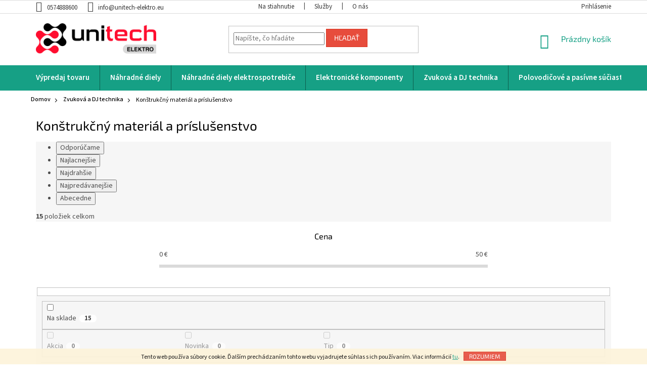

--- FILE ---
content_type: text/html; charset=utf-8
request_url: https://www.unitech-elektro.eu/konstrukcny-materiaal-a-prislusenstvo/
body_size: 23129
content:
<!doctype html><html lang="sk" dir="ltr" class="header-background-light external-fonts-loaded"><head><meta charset="utf-8" /><meta name="viewport" content="width=device-width,initial-scale=1" /><title>Konštrukčný materiál a príslušenstvo - Unitech Elektro EU</title><link rel="preconnect" href="https://cdn.myshoptet.com" /><link rel="dns-prefetch" href="https://cdn.myshoptet.com" /><link rel="preload" href="https://cdn.myshoptet.com/prj/dist/master/cms/libs/jquery/jquery-1.11.3.min.js" as="script" /><link href="https://cdn.myshoptet.com/prj/dist/master/cms/templates/frontend_templates/shared/css/font-face/source-sans-3.css" rel="stylesheet"><link href="https://cdn.myshoptet.com/prj/dist/master/cms/templates/frontend_templates/shared/css/font-face/exo-2.css" rel="stylesheet"><link href="https://cdn.myshoptet.com/prj/dist/master/shop/dist/font-shoptet-11.css.62c94c7785ff2cea73b2.css" rel="stylesheet"><script>
dataLayer = [];
dataLayer.push({'shoptet' : {
    "pageId": 816,
    "pageType": "category",
    "currency": "EUR",
    "currencyInfo": {
        "decimalSeparator": ",",
        "exchangeRate": 1,
        "priceDecimalPlaces": 2,
        "symbol": "\u20ac",
        "symbolLeft": 0,
        "thousandSeparator": " "
    },
    "language": "sk",
    "projectId": 384379,
    "category": {
        "guid": "cd36f10b-0f7a-11eb-aaaf-b8ca3a6063f8",
        "path": "Zvukov\u00e1  a  DJ technika | Kon\u0161truk\u010dn\u00fd materi\u00e1l a pr\u00edslu\u0161enstvo",
        "parentCategoryGuid": "5cee128f-0f6b-11eb-aaaf-b8ca3a6063f8"
    },
    "cartInfo": {
        "id": null,
        "freeShipping": false,
        "freeShippingFrom": null,
        "leftToFreeGift": {
            "formattedPrice": "0 \u20ac",
            "priceLeft": 0
        },
        "freeGift": false,
        "leftToFreeShipping": {
            "priceLeft": null,
            "dependOnRegion": null,
            "formattedPrice": null
        },
        "discountCoupon": [],
        "getNoBillingShippingPrice": {
            "withoutVat": 0,
            "vat": 0,
            "withVat": 0
        },
        "cartItems": [],
        "taxMode": "ORDINARY"
    },
    "cart": [],
    "customer": {
        "priceRatio": 1,
        "priceListId": 1,
        "groupId": null,
        "registered": false,
        "mainAccount": false
    }
}});
</script>
<meta property="og:type" content="website"><meta property="og:site_name" content="unitech-elektro.eu"><meta property="og:url" content="https://www.unitech-elektro.eu/konstrukcny-materiaal-a-prislusenstvo/"><meta property="og:title" content="Konštrukčný materiál a príslušenstvo - Unitech Elektro EU"><meta name="author" content="Unitech Elektro EU"><meta name="web_author" content="Shoptet.sk"><meta name="dcterms.rightsHolder" content="www.unitech-elektro.eu"><meta name="robots" content="index,follow"><meta property="og:image" content="https://www.unitech-elektro.eu/user/categories/orig/spt-10bg-1138.jpg"><meta property="og:description" content="Konštrukčný materiál a príslušenstvo, Unitech Elektro EU"><meta name="description" content="Konštrukčný materiál a príslušenstvo, Unitech Elektro EU"><style>:root {--color-primary: #16a085;--color-primary-h: 168;--color-primary-s: 76%;--color-primary-l: 36%;--color-primary-hover: #0a9176;--color-primary-hover-h: 168;--color-primary-hover-s: 87%;--color-primary-hover-l: 30%;--color-secondary: #006f9b;--color-secondary-h: 197;--color-secondary-s: 100%;--color-secondary-l: 30%;--color-secondary-hover: #00639c;--color-secondary-hover-h: 202;--color-secondary-hover-s: 100%;--color-secondary-hover-l: 31%;--color-tertiary: #e74c3c;--color-tertiary-h: 6;--color-tertiary-s: 78%;--color-tertiary-l: 57%;--color-tertiary-hover: #d93621;--color-tertiary-hover-h: 7;--color-tertiary-hover-s: 74%;--color-tertiary-hover-l: 49%;--color-header-background: #ffffff;--template-font: "Source Sans 3";--template-headings-font: "Exo 2";--header-background-url: url("[data-uri]");--cookies-notice-background: #1A1937;--cookies-notice-color: #F8FAFB;--cookies-notice-button-hover: #f5f5f5;--cookies-notice-link-hover: #27263f;--templates-update-management-preview-mode-content: "Náhľad aktualizácií šablóny je aktívny pre váš prehliadač."}</style>
    
    <link href="https://cdn.myshoptet.com/prj/dist/master/shop/dist/main-11.less.3b31371137d15b128f1e.css" rel="stylesheet" />
        
    <script>var shoptet = shoptet || {};</script>
    <script src="https://cdn.myshoptet.com/prj/dist/master/shop/dist/main-3g-header.js.05f199e7fd2450312de2.js"></script>
<!-- User include --><!-- project html code header -->
<link rel="preconnect" href="https://fonts.gstatic.com">
<link href="https://fonts.googleapis.com/css2?family=Roboto:wght@300;400;500;700;900&display=swap" rel="stylesheet">
<link rel="stylesheet" href="/user/documents/slickslide.css?v=">
<link rel="stylesheet" href="/user/documents/style.css?v=1">
<style>
#categories .expandable.expanded>ul>li>ul{padding-left:15px;}
.categories>ul>li>a{background-color: #ededed!important;}
#categories .expandable.expanded > a > span::before, #categories .expandable.expanded>.topic>a>span::before {display:none;}
#content .btn.unveil-button{color:#fff;border:0;}
</style>
<!-- /User include --><link rel="shortcut icon" href="/favicon.ico" type="image/x-icon" /><link rel="canonical" href="https://www.unitech-elektro.eu/konstrukcny-materiaal-a-prislusenstvo/" />    <!-- Global site tag (gtag.js) - Google Analytics -->
    <script async src="https://www.googletagmanager.com/gtag/js?id=G-W7VPDQQQYT"></script>
    <script>
        
        window.dataLayer = window.dataLayer || [];
        function gtag(){dataLayer.push(arguments);}
        

        
        gtag('js', new Date());

        
                gtag('config', 'G-W7VPDQQQYT', {"groups":"GA4","send_page_view":false,"content_group":"category","currency":"EUR","page_language":"sk"});
        
        
        
        
        
        
                    gtag('event', 'page_view', {"send_to":"GA4","page_language":"sk","content_group":"category","currency":"EUR"});
        
        
        
        
        
        
        
        
        
        
        
        
        
        document.addEventListener('DOMContentLoaded', function() {
            if (typeof shoptet.tracking !== 'undefined') {
                for (var id in shoptet.tracking.bannersList) {
                    gtag('event', 'view_promotion', {
                        "send_to": "UA",
                        "promotions": [
                            {
                                "id": shoptet.tracking.bannersList[id].id,
                                "name": shoptet.tracking.bannersList[id].name,
                                "position": shoptet.tracking.bannersList[id].position
                            }
                        ]
                    });
                }
            }

            shoptet.consent.onAccept(function(agreements) {
                if (agreements.length !== 0) {
                    console.debug('gtag consent accept');
                    var gtagConsentPayload =  {
                        'ad_storage': agreements.includes(shoptet.config.cookiesConsentOptPersonalisation)
                            ? 'granted' : 'denied',
                        'analytics_storage': agreements.includes(shoptet.config.cookiesConsentOptAnalytics)
                            ? 'granted' : 'denied',
                                                                                                'ad_user_data': agreements.includes(shoptet.config.cookiesConsentOptPersonalisation)
                            ? 'granted' : 'denied',
                        'ad_personalization': agreements.includes(shoptet.config.cookiesConsentOptPersonalisation)
                            ? 'granted' : 'denied',
                        };
                    console.debug('update consent data', gtagConsentPayload);
                    gtag('consent', 'update', gtagConsentPayload);
                    dataLayer.push(
                        { 'event': 'update_consent' }
                    );
                }
            });
        });
    </script>
</head><body class="desktop id-816 in-konstrukcny-materiaal-a-prislusenstvo template-11 type-category one-column-body columns-3 ums_forms_redesign--off ums_a11y_category_page--on ums_discussion_rating_forms--off ums_flags_display_unification--on ums_a11y_login--off mobile-header-version-0"><noscript>
    <style>
        #header {
            padding-top: 0;
            position: relative !important;
            top: 0;
        }
        .header-navigation {
            position: relative !important;
        }
        .overall-wrapper {
            margin: 0 !important;
        }
        body:not(.ready) {
            visibility: visible !important;
        }
    </style>
    <div class="no-javascript">
        <div class="no-javascript__title">Musíte zmeniť nastavenie vášho prehliadača</div>
        <div class="no-javascript__text">Pozrite sa na: <a href="https://www.google.com/support/bin/answer.py?answer=23852">Ako povoliť JavaScript vo vašom prehliadači</a>.</div>
        <div class="no-javascript__text">Ak používate software na blokovanie reklám, možno bude potrebné, aby ste povolili JavaScript z tejto stránky.</div>
        <div class="no-javascript__text">Ďakujeme.</div>
    </div>
</noscript>

        <div id="fb-root"></div>
        <script>
            window.fbAsyncInit = function() {
                FB.init({
//                    appId            : 'your-app-id',
                    autoLogAppEvents : true,
                    xfbml            : true,
                    version          : 'v19.0'
                });
            };
        </script>
        <script async defer crossorigin="anonymous" src="https://connect.facebook.net/sk_SK/sdk.js"></script>    <div class="cookie-ag-wrap">
        <div class="site-msg cookies" data-testid="cookiePopup" data-nosnippet>
            <form action="">
                Tento web používa súbory cookie. Ďalším prechádzaním tohto webu vyjadrujete súhlas s ich používaním. Viac informácií <a href="http://www.unitech-elektro.eu/podmienky-ochrany-osobnych-udajov/" target="\">tu</a>.
                <button type="submit" class="btn btn-xs btn-default CookiesOK" data-cookie-notice-ttl="7" data-testid="buttonCookieSubmit">Rozumiem</button>
            </form>
        </div>
            </div>
<a href="#content" class="skip-link sr-only">Prejsť na obsah</a><div class="overall-wrapper"><div class="user-action"><div class="container"><div class="user-action-in"><div class="user-action-login popup-widget login-widget"><div class="popup-widget-inner"><h2 id="loginHeading">Prihlásenie k vášmu účtu</h2><div id="customerLogin"><form action="/action/Customer/Login/" method="post" id="formLoginIncluded" class="csrf-enabled formLogin" data-testid="formLogin"><input type="hidden" name="referer" value="" /><div class="form-group"><div class="input-wrapper email js-validated-element-wrapper no-label"><input type="email" name="email" class="form-control" autofocus placeholder="E-mailová adresa (napr. jan@novak.sk)" data-testid="inputEmail" autocomplete="email" required /></div></div><div class="form-group"><div class="input-wrapper password js-validated-element-wrapper no-label"><input type="password" name="password" class="form-control" placeholder="Heslo" data-testid="inputPassword" autocomplete="current-password" required /><span class="no-display">Nemôžete vyplniť toto pole</span><input type="text" name="surname" value="" class="no-display" /></div></div><div class="form-group"><div class="login-wrapper"><button type="submit" class="btn btn-secondary btn-text btn-login" data-testid="buttonSubmit">Prihlásiť sa</button><div class="password-helper"><a href="/registracia/" data-testid="signup" rel="nofollow">Nová registrácia</a><a href="/klient/zabudnute-heslo/" rel="nofollow">Zabudnuté heslo</a></div></div></div></form>
</div></div></div>
    <div id="cart-widget" class="user-action-cart popup-widget cart-widget loader-wrapper" data-testid="popupCartWidget" role="dialog" aria-hidden="true"><div class="popup-widget-inner cart-widget-inner place-cart-here"><div class="loader-overlay"><div class="loader"></div></div></div><div class="cart-widget-button"><a href="/kosik/" class="btn btn-conversion" id="continue-order-button" rel="nofollow" data-testid="buttonNextStep">Pokračovať do košíka</a></div></div></div>
</div></div><div class="top-navigation-bar" data-testid="topNavigationBar">

    <div class="container">

        <div class="top-navigation-contacts">
            <strong>Zákaznícka podpora:</strong><a href="tel:0574888600" class="project-phone" aria-label="Zavolať na 0574888600" data-testid="contactboxPhone"><span>0574888600</span></a><a href="mailto:info@unitech-elektro.eu" class="project-email" data-testid="contactboxEmail"><span>info@unitech-elektro.eu</span></a>        </div>

                            <div class="top-navigation-menu">
                <div class="top-navigation-menu-trigger"></div>
                <ul class="top-navigation-bar-menu">
                                            <li class="top-navigation-menu-item-external-26">
                            <a href="/uzitocne-informacie/na-stiahnutie/" target="blank">Na stiahnutie</a>
                        </li>
                                            <li class="top-navigation-menu-item-external-23">
                            <a href="/uzitocne-informacie/sluzby/" target="blank">Služby</a>
                        </li>
                                            <li class="top-navigation-menu-item-external-20">
                            <a href="/uzitocne-informacie/o-nas/" target="blank">O nás</a>
                        </li>
                                    </ul>
                <ul class="top-navigation-bar-menu-helper"></ul>
            </div>
        
        <div class="top-navigation-tools">
            <div class="responsive-tools">
                <a href="#" class="toggle-window" data-target="search" aria-label="Hľadať" data-testid="linkSearchIcon"></a>
                                                            <a href="#" class="toggle-window" data-target="login"></a>
                                                    <a href="#" class="toggle-window" data-target="navigation" aria-label="Menu" data-testid="hamburgerMenu"></a>
            </div>
                        <a href="/login/?backTo=%2Fkonstrukcny-materiaal-a-prislusenstvo%2F" class="top-nav-button top-nav-button-login primary login toggle-window" data-target="login" data-testid="signin" rel="nofollow"><span>Prihlásenie</span></a>        </div>

    </div>

</div>
<header id="header"><div class="container navigation-wrapper">
    <div class="header-top">
        <div class="site-name-wrapper">
            <div class="site-name"><a href="/" data-testid="linkWebsiteLogo"><img src="https://cdn.myshoptet.com/usr/www.unitech-elektro.eu/user/logos/unitech_logo_nove.png" alt="Unitech Elektro EU" fetchpriority="low" /></a></div>        </div>
        <div class="search" itemscope itemtype="https://schema.org/WebSite">
            <meta itemprop="headline" content="Konštrukčný materiál a príslušenstvo"/><meta itemprop="url" content="https://www.unitech-elektro.eu"/><meta itemprop="text" content="Konštrukčný materiál a príslušenstvo, Unitech Elektro EU"/>            <form action="/action/ProductSearch/prepareString/" method="post"
    id="formSearchForm" class="search-form compact-form js-search-main"
    itemprop="potentialAction" itemscope itemtype="https://schema.org/SearchAction" data-testid="searchForm">
    <fieldset>
        <meta itemprop="target"
            content="https://www.unitech-elektro.eu/vyhladavanie/?string={string}"/>
        <input type="hidden" name="language" value="sk"/>
        
            
<input
    type="search"
    name="string"
        class="query-input form-control search-input js-search-input"
    placeholder="Napíšte, čo hľadáte"
    autocomplete="off"
    required
    itemprop="query-input"
    aria-label="Vyhľadávanie"
    data-testid="searchInput"
>
            <button type="submit" class="btn btn-default" data-testid="searchBtn">Hľadať</button>
        
    </fieldset>
</form>
        </div>
        <div class="navigation-buttons">
                
    <a href="/kosik/" class="btn btn-icon toggle-window cart-count" data-target="cart" data-hover="true" data-redirect="true" data-testid="headerCart" rel="nofollow" aria-haspopup="dialog" aria-expanded="false" aria-controls="cart-widget">
        
                <span class="sr-only">Nákupný košík</span>
        
            <span class="cart-price visible-lg-inline-block" data-testid="headerCartPrice">
                                    Prázdny košík                            </span>
        
    
            </a>
        </div>
    </div>
    <nav id="navigation" aria-label="Hlavné menu" data-collapsible="true"><div class="navigation-in menu"><ul class="menu-level-1" role="menubar" data-testid="headerMenuItems"><li class="menu-item-765" role="none"><a href="/vypredaj-tovaru/" data-testid="headerMenuItem" role="menuitem" aria-expanded="false"><b>Výpredaj tovaru</b></a></li>
<li class="menu-item-780" role="none"><a href="/nahradne-diely/" data-testid="headerMenuItem" role="menuitem" aria-expanded="false"><b>Náhradné diely</b></a></li>
<li class="menu-item-747 ext" role="none"><a href="/nahradne-diely-elektrospotrebice/" data-testid="headerMenuItem" role="menuitem" aria-haspopup="true" aria-expanded="false"><b>Náhradné diely elektrospotrebiče</b><span class="submenu-arrow"></span></a><ul class="menu-level-2" aria-label="Náhradné diely elektrospotrebiče" tabindex="-1" role="menu"><li class="menu-item-8022" role="none"><a href="/nahradne-diely-pre-domace-spotrebice/" class="menu-image" data-testid="headerMenuItem" tabindex="-1" aria-hidden="true"><img src="data:image/svg+xml,%3Csvg%20width%3D%22140%22%20height%3D%22100%22%20xmlns%3D%22http%3A%2F%2Fwww.w3.org%2F2000%2Fsvg%22%3E%3C%2Fsvg%3E" alt="" aria-hidden="true" width="140" height="100"  data-src="https://cdn.myshoptet.com/usr/www.unitech-elektro.eu/user/categories/thumb/slehaci-metlicky-slehace-moulinex-tefal-ss-193937.jpg" fetchpriority="low" /></a><div><a href="/nahradne-diely-pre-domace-spotrebice/" data-testid="headerMenuItem" role="menuitem"><span>Náhradné diely pre domáce spotrebiče</span></a>
                        </div></li><li class="menu-item-768 has-third-level" role="none"><a href="/kondenzatory-motorove-rozbehove/" class="menu-image" data-testid="headerMenuItem" tabindex="-1" aria-hidden="true"><img src="data:image/svg+xml,%3Csvg%20width%3D%22140%22%20height%3D%22100%22%20xmlns%3D%22http%3A%2F%2Fwww.w3.org%2F2000%2Fsvg%22%3E%3C%2Fsvg%3E" alt="" aria-hidden="true" width="140" height="100"  data-src="https://cdn.myshoptet.com/usr/www.unitech-elektro.eu/user/categories/thumb/cbb60g-3450.jpg" fetchpriority="low" /></a><div><a href="/kondenzatory-motorove-rozbehove/" data-testid="headerMenuItem" role="menuitem"><span>Kondenzátory motorové rozbehové</span></a>
                                                    <ul class="menu-level-3" role="menu">
                                                                    <li class="menu-item-3668" role="none">
                                        <a href="/pripojenie-kabel/" data-testid="headerMenuItem" role="menuitem">
                                            Pripojenie - kábel</a>,                                    </li>
                                                                    <li class="menu-item-3671" role="none">
                                        <a href="/pripojenie-konektor-faston/" data-testid="headerMenuItem" role="menuitem">
                                            Pripojenie-konektor faston</a>                                    </li>
                                                            </ul>
                        </div></li><li class="menu-item-3650" role="none"><a href="/kondenzatory--rozbehove-vypredaj/" class="menu-image" data-testid="headerMenuItem" tabindex="-1" aria-hidden="true"><img src="data:image/svg+xml,%3Csvg%20width%3D%22140%22%20height%3D%22100%22%20xmlns%3D%22http%3A%2F%2Fwww.w3.org%2F2000%2Fsvg%22%3E%3C%2Fsvg%3E" alt="" aria-hidden="true" width="140" height="100"  data-src="https://cdn.myshoptet.com/usr/www.unitech-elektro.eu/user/categories/thumb/i150v580k-g1.jpg" fetchpriority="low" /></a><div><a href="/kondenzatory--rozbehove-vypredaj/" data-testid="headerMenuItem" role="menuitem"><span>Kondenzátory  rozbehové - výpredaj</span></a>
                        </div></li><li class="menu-item-771" role="none"><a href="/odrusovacie-kondezatory/" class="menu-image" data-testid="headerMenuItem" tabindex="-1" aria-hidden="true"><img src="data:image/svg+xml,%3Csvg%20width%3D%22140%22%20height%3D%22100%22%20xmlns%3D%22http%3A%2F%2Fwww.w3.org%2F2000%2Fsvg%22%3E%3C%2Fsvg%3E" alt="" aria-hidden="true" width="140" height="100"  data-src="https://cdn.myshoptet.com/usr/www.unitech-elektro.eu/user/categories/thumb/odrusovaci-kondenzator-tc259-jednostranne-vyvody-pruchodovy-a245514.jpg" fetchpriority="low" /></a><div><a href="/odrusovacie-kondezatory/" data-testid="headerMenuItem" role="menuitem"><span>Odrušovacie kondezátory</span></a>
                        </div></li><li class="menu-item-774" role="none"><a href="/uhliky/" class="menu-image" data-testid="headerMenuItem" tabindex="-1" aria-hidden="true"><img src="data:image/svg+xml,%3Csvg%20width%3D%22140%22%20height%3D%22100%22%20xmlns%3D%22http%3A%2F%2Fwww.w3.org%2F2000%2Fsvg%22%3E%3C%2Fsvg%3E" alt="" aria-hidden="true" width="140" height="100"  data-src="https://cdn.myshoptet.com/usr/www.unitech-elektro.eu/user/categories/thumb/s18006.jpg" fetchpriority="low" /></a><div><a href="/uhliky/" data-testid="headerMenuItem" role="menuitem"><span>Uhlíky</span></a>
                        </div></li><li class="menu-item-777" role="none"><a href="/nahradne-diely-pre-elektricke-naradie/" class="menu-image" data-testid="headerMenuItem" tabindex="-1" aria-hidden="true"><img src="data:image/svg+xml,%3Csvg%20width%3D%22140%22%20height%3D%22100%22%20xmlns%3D%22http%3A%2F%2Fwww.w3.org%2F2000%2Fsvg%22%3E%3C%2Fsvg%3E" alt="" aria-hidden="true" width="140" height="100"  data-src="https://cdn.myshoptet.com/usr/www.unitech-elektro.eu/user/categories/thumb/nd-1.jpg" fetchpriority="low" /></a><div><a href="/nahradne-diely-pre-elektricke-naradie/" data-testid="headerMenuItem" role="menuitem"><span>Náhradné diely pre elektrické náradie</span></a>
                        </div></li><li class="menu-item-7937" role="none"><a href="/tepelne-poistky-a-termostaty/" class="menu-image" data-testid="headerMenuItem" tabindex="-1" aria-hidden="true"><img src="data:image/svg+xml,%3Csvg%20width%3D%22140%22%20height%3D%22100%22%20xmlns%3D%22http%3A%2F%2Fwww.w3.org%2F2000%2Fsvg%22%3E%3C%2Fsvg%3E" alt="" aria-hidden="true" width="140" height="100"  data-src="https://cdn.myshoptet.com/usr/www.unitech-elektro.eu/user/categories/thumb/902012_1.jpg" fetchpriority="low" /></a><div><a href="/tepelne-poistky-a-termostaty/" data-testid="headerMenuItem" role="menuitem"><span>Tepelné poistky a termostaty</span></a>
                        </div></li></ul></li>
<li class="menu-item-693 ext" role="none"><a href="/elektronicke-komponenty/" data-testid="headerMenuItem" role="menuitem" aria-haspopup="true" aria-expanded="false"><b>Elektronické komponenty</b><span class="submenu-arrow"></span></a><ul class="menu-level-2" aria-label="Elektronické komponenty" tabindex="-1" role="menu"><li class="menu-item-963 has-third-level" role="none"><a href="/rele/" class="menu-image" data-testid="headerMenuItem" tabindex="-1" aria-hidden="true"><img src="data:image/svg+xml,%3Csvg%20width%3D%22140%22%20height%3D%22100%22%20xmlns%3D%22http%3A%2F%2Fwww.w3.org%2F2000%2Fsvg%22%3E%3C%2Fsvg%3E" alt="" aria-hidden="true" width="140" height="100"  data-src="https://cdn.myshoptet.com/usr/www.unitech-elektro.eu/user/categories/thumb/rm08_watermark_portal_800x800_(6).png" fetchpriority="low" /></a><div><a href="/rele/" data-testid="headerMenuItem" role="menuitem"><span>Relé</span></a>
                                                    <ul class="menu-level-3" role="menu">
                                                                    <li class="menu-item-3140" role="none">
                                        <a href="/elektromagneticke-rele/" data-testid="headerMenuItem" role="menuitem">
                                            Elektromagnetické relé</a>,                                    </li>
                                                                    <li class="menu-item-3143" role="none">
                                        <a href="/polovodicove-rele/" data-testid="headerMenuItem" role="menuitem">
                                            Polovodičové relé</a>,                                    </li>
                                                                    <li class="menu-item-3164" role="none">
                                        <a href="/modularne-rele/" data-testid="headerMenuItem" role="menuitem">
                                            Modulárne relé</a>,                                    </li>
                                                                    <li class="menu-item-3161" role="none">
                                        <a href="/casove-rele/" data-testid="headerMenuItem" role="menuitem">
                                            Časové relé</a>,                                    </li>
                                                                    <li class="menu-item-3200" role="none">
                                        <a href="/rele-automobilove/" data-testid="headerMenuItem" role="menuitem">
                                            Elektromagnetické relé pre automobily</a>,                                    </li>
                                                                    <li class="menu-item-3206" role="none">
                                        <a href="/objimky-patice-rele-a-pomocny-material/" data-testid="headerMenuItem" role="menuitem">
                                            Objímky,pätice relé a príslušenstvo</a>                                    </li>
                                                            </ul>
                        </div></li><li class="menu-item-984 has-third-level" role="none"><a href="/napajacie-zdroje/" class="menu-image" data-testid="headerMenuItem" tabindex="-1" aria-hidden="true"><img src="data:image/svg+xml,%3Csvg%20width%3D%22140%22%20height%3D%22100%22%20xmlns%3D%22http%3A%2F%2Fwww.w3.org%2F2000%2Fsvg%22%3E%3C%2Fsvg%3E" alt="" aria-hidden="true" width="140" height="100"  data-src="https://cdn.myshoptet.com/usr/www.unitech-elektro.eu/user/categories/thumb/zdroj.jpg" fetchpriority="low" /></a><div><a href="/napajacie-zdroje/" data-testid="headerMenuItem" role="menuitem"><span>Napájacie zdroje</span></a>
                                                    <ul class="menu-level-3" role="menu">
                                                                    <li class="menu-item-3362" role="none">
                                        <a href="/zasuvkove-napajacie-zdroje/" data-testid="headerMenuItem" role="menuitem">
                                            Zásuvkové napájacie zdroje</a>,                                    </li>
                                                                    <li class="menu-item-3365" role="none">
                                        <a href="/otvorene-napajacie-zdroje/" data-testid="headerMenuItem" role="menuitem">
                                            Otvorené napájacie zdroje</a>,                                    </li>
                                                                    <li class="menu-item-3368" role="none">
                                        <a href="/napajacie-zdroje-pre-led/" data-testid="headerMenuItem" role="menuitem">
                                            Napájacie zdroje pre LED</a>,                                    </li>
                                                                    <li class="menu-item-3371" role="none">
                                        <a href="/zdroje-pre-notebooky/" data-testid="headerMenuItem" role="menuitem">
                                            Zdroje pre notebooky</a>,                                    </li>
                                                                    <li class="menu-item-3374" role="none">
                                        <a href="/napajacie-zdroje-na-listu-din/" data-testid="headerMenuItem" role="menuitem">
                                            Napájacie zdroje na lištu DIN</a>                                    </li>
                                                            </ul>
                        </div></li><li class="menu-item-960" role="none"><a href="/ventilatory/" class="menu-image" data-testid="headerMenuItem" tabindex="-1" aria-hidden="true"><img src="data:image/svg+xml,%3Csvg%20width%3D%22140%22%20height%3D%22100%22%20xmlns%3D%22http%3A%2F%2Fwww.w3.org%2F2000%2Fsvg%22%3E%3C%2Fsvg%3E" alt="" aria-hidden="true" width="140" height="100"  data-src="https://cdn.myshoptet.com/usr/www.unitech-elektro.eu/user/categories/thumb/ventilator.jpeg" fetchpriority="low" /></a><div><a href="/ventilatory/" data-testid="headerMenuItem" role="menuitem"><span>Ventilátory</span></a>
                        </div></li><li class="menu-item-954" role="none"><a href="/spinace-a-tlacidla/" class="menu-image" data-testid="headerMenuItem" tabindex="-1" aria-hidden="true"><img src="data:image/svg+xml,%3Csvg%20width%3D%22140%22%20height%3D%22100%22%20xmlns%3D%22http%3A%2F%2Fwww.w3.org%2F2000%2Fsvg%22%3E%3C%2Fsvg%3E" alt="" aria-hidden="true" width="140" height="100"  data-src="https://cdn.myshoptet.com/usr/www.unitech-elektro.eu/user/categories/thumb/tes-42_watermark_portal_800x800_(1).png" fetchpriority="low" /></a><div><a href="/spinace-a-tlacidla/" data-testid="headerMenuItem" role="menuitem"><span>Spínače a tlačidlá</span></a>
                        </div></li><li class="menu-item-978" role="none"><a href="/poistky-a-drziaky-poistiek/" class="menu-image" data-testid="headerMenuItem" tabindex="-1" aria-hidden="true"><img src="data:image/svg+xml,%3Csvg%20width%3D%22140%22%20height%3D%22100%22%20xmlns%3D%22http%3A%2F%2Fwww.w3.org%2F2000%2Fsvg%22%3E%3C%2Fsvg%3E" alt="" aria-hidden="true" width="140" height="100"  data-src="https://cdn.myshoptet.com/usr/www.unitech-elektro.eu/user/categories/thumb/poistky.jpg" fetchpriority="low" /></a><div><a href="/poistky-a-drziaky-poistiek/" data-testid="headerMenuItem" role="menuitem"><span>Poistky a držiaky poistiek</span></a>
                        </div></li><li class="menu-item-969" role="none"><a href="/chemia-pre-elektroniku/" class="menu-image" data-testid="headerMenuItem" tabindex="-1" aria-hidden="true"><img src="data:image/svg+xml,%3Csvg%20width%3D%22140%22%20height%3D%22100%22%20xmlns%3D%22http%3A%2F%2Fwww.w3.org%2F2000%2Fsvg%22%3E%3C%2Fsvg%3E" alt="" aria-hidden="true" width="140" height="100"  data-src="https://cdn.myshoptet.com/usr/www.unitech-elektro.eu/user/categories/thumb/2299_1.jpg" fetchpriority="low" /></a><div><a href="/chemia-pre-elektroniku/" data-testid="headerMenuItem" role="menuitem"><span>Chémia pre elektroniku</span></a>
                        </div></li><li class="menu-item-990 has-third-level" role="none"><a href="/akusticke-magneticke-a-optoelektricke-prvky/" class="menu-image" data-testid="headerMenuItem" tabindex="-1" aria-hidden="true"><img src="data:image/svg+xml,%3Csvg%20width%3D%22140%22%20height%3D%22100%22%20xmlns%3D%22http%3A%2F%2Fwww.w3.org%2F2000%2Fsvg%22%3E%3C%2Fsvg%3E" alt="" aria-hidden="true" width="140" height="100"  data-src="https://cdn.myshoptet.com/usr/www.unitech-elektro.eu/user/categories/thumb/piezo.jpg" fetchpriority="low" /></a><div><a href="/akusticke-magneticke-a-optoelektricke-prvky/" data-testid="headerMenuItem" role="menuitem"><span>Akustické,magnetické a optoelektrické prvky</span></a>
                                                    <ul class="menu-level-3" role="menu">
                                                                    <li class="menu-item-3212" role="none">
                                        <a href="/signalizacne-kontrolky/" data-testid="headerMenuItem" role="menuitem">
                                            Signalizačné kontrólky</a>                                    </li>
                                                            </ul>
                        </div></li><li class="menu-item-3179" role="none"><a href="/koncove-spinace--mikrospinace/" class="menu-image" data-testid="headerMenuItem" tabindex="-1" aria-hidden="true"><img src="data:image/svg+xml,%3Csvg%20width%3D%22140%22%20height%3D%22100%22%20xmlns%3D%22http%3A%2F%2Fwww.w3.org%2F2000%2Fsvg%22%3E%3C%2Fsvg%3E" alt="" aria-hidden="true" width="140" height="100"  data-src="https://cdn.myshoptet.com/usr/www.unitech-elektro.eu/user/categories/thumb/ls15gw2-b_watermark_portal_800x800.png" fetchpriority="low" /></a><div><a href="/koncove-spinace--mikrospinace/" data-testid="headerMenuItem" role="menuitem"><span>Koncové spínače, mikrospínače</span></a>
                        </div></li><li class="menu-item-3245" role="none"><a href="/pocitadla-impulzov/" class="menu-image" data-testid="headerMenuItem" tabindex="-1" aria-hidden="true"><img src="data:image/svg+xml,%3Csvg%20width%3D%22140%22%20height%3D%22100%22%20xmlns%3D%22http%3A%2F%2Fwww.w3.org%2F2000%2Fsvg%22%3E%3C%2Fsvg%3E" alt="" aria-hidden="true" width="140" height="100"  data-src="https://cdn.myshoptet.com/usr/www.unitech-elektro.eu/user/categories/thumb/20.jpg" fetchpriority="low" /></a><div><a href="/pocitadla-impulzov/" data-testid="headerMenuItem" role="menuitem"><span>Počítadla impulzov</span></a>
                        </div></li></ul></li>
<li class="menu-item-741 ext" role="none"><a href="/zvukova--a--dj-technika/" data-testid="headerMenuItem" role="menuitem" aria-haspopup="true" aria-expanded="false"><b>Zvuková  a  DJ technika</b><span class="submenu-arrow"></span></a><ul class="menu-level-2" aria-label="Zvuková  a  DJ technika" tabindex="-1" role="menu"><li class="menu-item-789 has-third-level" role="none"><a href="/mikrofony/" class="menu-image" data-testid="headerMenuItem" tabindex="-1" aria-hidden="true"><img src="data:image/svg+xml,%3Csvg%20width%3D%22140%22%20height%3D%22100%22%20xmlns%3D%22http%3A%2F%2Fwww.w3.org%2F2000%2Fsvg%22%3E%3C%2Fsvg%3E" alt="" aria-hidden="true" width="140" height="100"  data-src="https://cdn.myshoptet.com/usr/www.unitech-elektro.eu/user/categories/thumb/mik.jpg" fetchpriority="low" /></a><div><a href="/mikrofony/" data-testid="headerMenuItem" role="menuitem"><span>Mikrofóny</span></a>
                                                    <ul class="menu-level-3" role="menu">
                                                                    <li class="menu-item-852" role="none">
                                        <a href="/dynamicke-mikrofony/" data-testid="headerMenuItem" role="menuitem">
                                            Dynamické mikrofóny</a>,                                    </li>
                                                                    <li class="menu-item-855" role="none">
                                        <a href="/kondenzatorove-mikrofony/" data-testid="headerMenuItem" role="menuitem">
                                            Kondenzatorové mikrofóny</a>,                                    </li>
                                                                    <li class="menu-item-858" role="none">
                                        <a href="/bezdrotove-mikrofony/" data-testid="headerMenuItem" role="menuitem">
                                            Bezdrôtové mikrofóny</a>,                                    </li>
                                                                    <li class="menu-item-861" role="none">
                                        <a href="/stolove-mikrofony/" data-testid="headerMenuItem" role="menuitem">
                                            Stolové mikrofóny</a>,                                    </li>
                                                                    <li class="menu-item-1763" role="none">
                                        <a href="/prislusenstvo-k-mikrofonom/" data-testid="headerMenuItem" role="menuitem">
                                            Príslušenstvo k mikrofónom</a>                                    </li>
                                                            </ul>
                        </div></li><li class="menu-item-792 has-third-level" role="none"><a href="/mixpulty--konzoly--audiodoplnky/" class="menu-image" data-testid="headerMenuItem" tabindex="-1" aria-hidden="true"><img src="data:image/svg+xml,%3Csvg%20width%3D%22140%22%20height%3D%22100%22%20xmlns%3D%22http%3A%2F%2Fwww.w3.org%2F2000%2Fsvg%22%3E%3C%2Fsvg%3E" alt="" aria-hidden="true" width="140" height="100"  data-src="https://cdn.myshoptet.com/usr/www.unitech-elektro.eu/user/categories/thumb/thumb_large_d_gallery_base_1d06ca28.png" fetchpriority="low" /></a><div><a href="/mixpulty--konzoly--audiodoplnky/" data-testid="headerMenuItem" role="menuitem"><span>Mixpulty, konzoly, audiodoplnky</span></a>
                                                    <ul class="menu-level-3" role="menu">
                                                                    <li class="menu-item-864" role="none">
                                        <a href="/analogove/" data-testid="headerMenuItem" role="menuitem">
                                            Analogové</a>,                                    </li>
                                                                    <li class="menu-item-7981" role="none">
                                        <a href="/audiodoplnky/" data-testid="headerMenuItem" role="menuitem">
                                            Audiodoplnky</a>                                    </li>
                                                            </ul>
                        </div></li><li class="menu-item-1760" role="none"><a href="/prehravace-tunery-hifi-systemy/" class="menu-image" data-testid="headerMenuItem" tabindex="-1" aria-hidden="true"><img src="data:image/svg+xml,%3Csvg%20width%3D%22140%22%20height%3D%22100%22%20xmlns%3D%22http%3A%2F%2Fwww.w3.org%2F2000%2Fsvg%22%3E%3C%2Fsvg%3E" alt="" aria-hidden="true" width="140" height="100"  data-src="https://cdn.myshoptet.com/usr/www.unitech-elektro.eu/user/categories/thumb/dmp230-3083.jpg" fetchpriority="low" /></a><div><a href="/prehravace-tunery-hifi-systemy/" data-testid="headerMenuItem" role="menuitem"><span>Prehrávače,tunery,HiFI systémy</span></a>
                        </div></li><li class="menu-item-795 has-third-level" role="none"><a href="/zosilnovace/" class="menu-image" data-testid="headerMenuItem" tabindex="-1" aria-hidden="true"><img src="data:image/svg+xml,%3Csvg%20width%3D%22140%22%20height%3D%22100%22%20xmlns%3D%22http%3A%2F%2Fwww.w3.org%2F2000%2Fsvg%22%3E%3C%2Fsvg%3E" alt="" aria-hidden="true" width="140" height="100"  data-src="https://cdn.myshoptet.com/usr/www.unitech-elektro.eu/user/categories/thumb/main_dfc3ceb8.png" fetchpriority="low" /></a><div><a href="/zosilnovace/" data-testid="headerMenuItem" role="menuitem"><span>Zosilňovače</span></a>
                                                    <ul class="menu-level-3" role="menu">
                                                                    <li class="menu-item-873" role="none">
                                        <a href="/hifi-zosilnovace/" data-testid="headerMenuItem" role="menuitem">
                                            HiFi zosilňovače</a>,                                    </li>
                                                                    <li class="menu-item-876" role="none">
                                        <a href="/profesionalne-zosilnovace/" data-testid="headerMenuItem" role="menuitem">
                                            Profesionálne zosilňovače</a>,                                    </li>
                                                                    <li class="menu-item-879" role="none">
                                        <a href="/instalacne-zosilnovace/" data-testid="headerMenuItem" role="menuitem">
                                            Inštalačné zosilňovače</a>,                                    </li>
                                                                    <li class="menu-item-3572" role="none">
                                        <a href="/moduly-profesionalnych-zosilnovacov/" data-testid="headerMenuItem" role="menuitem">
                                            Moduly profesionálnych zosilňovačov</a>                                    </li>
                                                            </ul>
                        </div></li><li class="menu-item-798 has-third-level" role="none"><a href="/100v-technika/" class="menu-image" data-testid="headerMenuItem" tabindex="-1" aria-hidden="true"><img src="data:image/svg+xml,%3Csvg%20width%3D%22140%22%20height%3D%22100%22%20xmlns%3D%22http%3A%2F%2Fwww.w3.org%2F2000%2Fsvg%22%3E%3C%2Fsvg%3E" alt="" aria-hidden="true" width="140" height="100"  data-src="https://cdn.myshoptet.com/usr/www.unitech-elektro.eu/user/categories/thumb/100v.jpg" fetchpriority="low" /></a><div><a href="/100v-technika/" data-testid="headerMenuItem" role="menuitem"><span>100V technika</span></a>
                                                    <ul class="menu-level-3" role="menu">
                                                                    <li class="menu-item-882" role="none">
                                        <a href="/reproduktory-100v/" data-testid="headerMenuItem" role="menuitem">
                                            Reproduktory 100V</a>,                                    </li>
                                                                    <li class="menu-item-885" role="none">
                                        <a href="/exterierove-100v-reproduktory/" data-testid="headerMenuItem" role="menuitem">
                                            Exteriérové 100V reproduktory</a>,                                    </li>
                                                                    <li class="menu-item-888" role="none">
                                        <a href="/zosilnovace-a-ustredne/" data-testid="headerMenuItem" role="menuitem">
                                            zosilňovače a ústredne</a>,                                    </li>
                                                                    <li class="menu-item-891" role="none">
                                        <a href="/evakuacny-a-protipoziarny-program/" data-testid="headerMenuItem" role="menuitem">
                                            Evakuačný a protipožiarný program</a>,                                    </li>
                                                                    <li class="menu-item-3335" role="none">
                                        <a href="/transformatory--regulatory-hlasitosti--pomocny-material/" data-testid="headerMenuItem" role="menuitem">
                                            Transformátory, regulátory hlasitosti, pomocný materiál</a>                                    </li>
                                                            </ul>
                        </div></li><li class="menu-item-801 has-third-level" role="none"><a href="/reprosustavy/" class="menu-image" data-testid="headerMenuItem" tabindex="-1" aria-hidden="true"><img src="data:image/svg+xml,%3Csvg%20width%3D%22140%22%20height%3D%22100%22%20xmlns%3D%22http%3A%2F%2Fwww.w3.org%2F2000%2Fsvg%22%3E%3C%2Fsvg%3E" alt="" aria-hidden="true" width="140" height="100"  data-src="https://cdn.myshoptet.com/usr/www.unitech-elektro.eu/user/categories/thumb/reprosustava.jpg" fetchpriority="low" /></a><div><a href="/reprosustavy/" data-testid="headerMenuItem" role="menuitem"><span>Reprosústavy</span></a>
                                                    <ul class="menu-level-3" role="menu">
                                                                    <li class="menu-item-903" role="none">
                                        <a href="/aktivne-reprosustavy-party/" data-testid="headerMenuItem" role="menuitem">
                                            Aktívne reprosústavy - párty</a>,                                    </li>
                                                                    <li class="menu-item-906" role="none">
                                        <a href="/reprosustavy-profesionalne--bateriove--party/" data-testid="headerMenuItem" role="menuitem">
                                            Reprosústavy - profesionálne, batériové, párty</a>                                    </li>
                                                            </ul>
                        </div></li><li class="menu-item-804 has-third-level" role="none"><a href="/reproduktory/" class="menu-image" data-testid="headerMenuItem" tabindex="-1" aria-hidden="true"><img src="data:image/svg+xml,%3Csvg%20width%3D%22140%22%20height%3D%22100%22%20xmlns%3D%22http%3A%2F%2Fwww.w3.org%2F2000%2Fsvg%22%3E%3C%2Fsvg%3E" alt="" aria-hidden="true" width="140" height="100"  data-src="https://cdn.myshoptet.com/usr/www.unitech-elektro.eu/user/categories/thumb/repro.jpg" fetchpriority="low" /></a><div><a href="/reproduktory/" data-testid="headerMenuItem" role="menuitem"><span>Reproduktory</span></a>
                                                    <ul class="menu-level-3" role="menu">
                                                                    <li class="menu-item-1787" role="none">
                                        <a href="/vyskove-piezoreproduktory/" data-testid="headerMenuItem" role="menuitem">
                                            Výškové piezoreproduktory</a>,                                    </li>
                                                                    <li class="menu-item-1694" role="none">
                                        <a href="/vysokotonove-cievkove-reproduktory/" data-testid="headerMenuItem" role="menuitem">
                                            Vysokotónové cievkové reproduktory</a>,                                    </li>
                                                                    <li class="menu-item-1697" role="none">
                                        <a href="/stredotonove-reproduktory/" data-testid="headerMenuItem" role="menuitem">
                                            Stredotónové reproduktory</a>,                                    </li>
                                                                    <li class="menu-item-1700" role="none">
                                        <a href="/hlbkotove-reproduktory/" data-testid="headerMenuItem" role="menuitem">
                                            Hĺbkotové reproduktory</a>,                                    </li>
                                                                    <li class="menu-item-1703" role="none">
                                        <a href="/sirokopasmove-reproduktory/" data-testid="headerMenuItem" role="menuitem">
                                            širokopásmové reproduktory</a>,                                    </li>
                                                                    <li class="menu-item-1709" role="none">
                                        <a href="/profesionalne-reproduktory/" data-testid="headerMenuItem" role="menuitem">
                                            Profesionálne reproduktory</a>                                    </li>
                                                            </ul>
                        </div></li><li class="menu-item-1766" role="none"><a href="/slochadla/" class="menu-image" data-testid="headerMenuItem" tabindex="-1" aria-hidden="true"><img src="data:image/svg+xml,%3Csvg%20width%3D%22140%22%20height%3D%22100%22%20xmlns%3D%22http%3A%2F%2Fwww.w3.org%2F2000%2Fsvg%22%3E%3C%2Fsvg%3E" alt="" aria-hidden="true" width="140" height="100"  data-src="https://cdn.myshoptet.com/usr/www.unitech-elektro.eu/user/categories/thumb/aw.jpg" fetchpriority="low" /></a><div><a href="/slochadla/" data-testid="headerMenuItem" role="menuitem"><span>Slúchadla</span></a>
                        </div></li><li class="menu-item-807" role="none"><a href="/stojany-a-drziaky/" class="menu-image" data-testid="headerMenuItem" tabindex="-1" aria-hidden="true"><img src="data:image/svg+xml,%3Csvg%20width%3D%22140%22%20height%3D%22100%22%20xmlns%3D%22http%3A%2F%2Fwww.w3.org%2F2000%2Fsvg%22%3E%3C%2Fsvg%3E" alt="" aria-hidden="true" width="140" height="100"  data-src="https://cdn.myshoptet.com/usr/www.unitech-elektro.eu/user/categories/thumb/km.jpg" fetchpriority="low" /></a><div><a href="/stojany-a-drziaky/" data-testid="headerMenuItem" role="menuitem"><span>Stojany a držiaky</span></a>
                        </div></li><li class="menu-item-3128 has-third-level" role="none"><a href="/konektory-audio/" class="menu-image" data-testid="headerMenuItem" tabindex="-1" aria-hidden="true"><img src="data:image/svg+xml,%3Csvg%20width%3D%22140%22%20height%3D%22100%22%20xmlns%3D%22http%3A%2F%2Fwww.w3.org%2F2000%2Fsvg%22%3E%3C%2Fsvg%3E" alt="" aria-hidden="true" width="140" height="100"  data-src="https://cdn.myshoptet.com/usr/www.unitech-elektro.eu/user/categories/thumb/np2rcs-414.jpg" fetchpriority="low" /></a><div><a href="/konektory-audio/" data-testid="headerMenuItem" role="menuitem"><span>Konektory audio</span></a>
                                                    <ul class="menu-level-3" role="menu">
                                                                    <li class="menu-item-3131" role="none">
                                        <a href="/konektory-profesionalne/" data-testid="headerMenuItem" role="menuitem">
                                            Konektory profesionálne</a>,                                    </li>
                                                                    <li class="menu-item-3134" role="none">
                                        <a href="/konektory-hifi/" data-testid="headerMenuItem" role="menuitem">
                                            Konektory HiFi</a>                                    </li>
                                                            </ul>
                        </div></li><li class="menu-item-810 has-third-level" role="none"><a href="/kable/" class="menu-image" data-testid="headerMenuItem" tabindex="-1" aria-hidden="true"><img src="data:image/svg+xml,%3Csvg%20width%3D%22140%22%20height%3D%22100%22%20xmlns%3D%22http%3A%2F%2Fwww.w3.org%2F2000%2Fsvg%22%3E%3C%2Fsvg%3E" alt="" aria-hidden="true" width="140" height="100"  data-src="https://cdn.myshoptet.com/usr/www.unitech-elektro.eu/user/categories/thumb/warwi.jpg" fetchpriority="low" /></a><div><a href="/kable/" data-testid="headerMenuItem" role="menuitem"><span>Káble</span></a>
                                                    <ul class="menu-level-3" role="menu">
                                                                    <li class="menu-item-3545" role="none">
                                        <a href="/prepojovacie-kable/" data-testid="headerMenuItem" role="menuitem">
                                            Prepojovacie káble</a>,                                    </li>
                                                                    <li class="menu-item-3548" role="none">
                                        <a href="/kable-metraz/" data-testid="headerMenuItem" role="menuitem">
                                            Káble -metráž</a>                                    </li>
                                                            </ul>
                        </div></li><li class="menu-item-816 active" role="none"><a href="/konstrukcny-materiaal-a-prislusenstvo/" class="menu-image" data-testid="headerMenuItem" tabindex="-1" aria-hidden="true"><img src="data:image/svg+xml,%3Csvg%20width%3D%22140%22%20height%3D%22100%22%20xmlns%3D%22http%3A%2F%2Fwww.w3.org%2F2000%2Fsvg%22%3E%3C%2Fsvg%3E" alt="" aria-hidden="true" width="140" height="100"  data-src="https://cdn.myshoptet.com/usr/www.unitech-elektro.eu/user/categories/thumb/spt-10bg-1138.jpg" fetchpriority="low" /></a><div><a href="/konstrukcny-materiaal-a-prislusenstvo/" data-testid="headerMenuItem" role="menuitem"><span>Konštrukčný materiál a príslušenstvo</span></a>
                        </div></li><li class="menu-item-3188" role="none"><a href="/audio-video-doplnky/" class="menu-image" data-testid="headerMenuItem" tabindex="-1" aria-hidden="true"><img src="data:image/svg+xml,%3Csvg%20width%3D%22140%22%20height%3D%22100%22%20xmlns%3D%22http%3A%2F%2Fwww.w3.org%2F2000%2Fsvg%22%3E%3C%2Fsvg%3E" alt="" aria-hidden="true" width="140" height="100"  data-src="https://cdn.myshoptet.com/usr/www.unitech-elektro.eu/user/categories/thumb/atmos-prevodnik-extraktor-arc-earc-na-hdmi-audio.jpg" fetchpriority="low" /></a><div><a href="/audio-video-doplnky/" data-testid="headerMenuItem" role="menuitem"><span>Audio-video doplnky</span></a>
                        </div></li><li class="menu-item-3380" role="none"><a href="/hudobne-nastroje-prislusenstvo/" class="menu-image" data-testid="headerMenuItem" tabindex="-1" aria-hidden="true"><img src="data:image/svg+xml,%3Csvg%20width%3D%22140%22%20height%3D%22100%22%20xmlns%3D%22http%3A%2F%2Fwww.w3.org%2F2000%2Fsvg%22%3E%3C%2Fsvg%3E" alt="" aria-hidden="true" width="140" height="100"  data-src="https://cdn.myshoptet.com/usr/www.unitech-elektro.eu/user/categories/thumb/main_cdfdc3f0.jpg" fetchpriority="low" /></a><div><a href="/hudobne-nastroje-prislusenstvo/" data-testid="headerMenuItem" role="menuitem"><span>Hudobné nástroje -príslušenstvo</span></a>
                        </div></li><li class="menu-item-3413 has-third-level" role="none"><a href="/osvetlovacia-technika/" class="menu-image" data-testid="headerMenuItem" tabindex="-1" aria-hidden="true"><img src="data:image/svg+xml,%3Csvg%20width%3D%22140%22%20height%3D%22100%22%20xmlns%3D%22http%3A%2F%2Fwww.w3.org%2F2000%2Fsvg%22%3E%3C%2Fsvg%3E" alt="" aria-hidden="true" width="140" height="100"  data-src="https://cdn.myshoptet.com/usr/www.unitech-elektro.eu/user/categories/thumb/3a2ecf18fd2a19439a9dab8caaac98cd.jpg" fetchpriority="low" /></a><div><a href="/osvetlovacia-technika/" data-testid="headerMenuItem" role="menuitem"><span>Osvetľovacia technika</span></a>
                                                    <ul class="menu-level-3" role="menu">
                                                                    <li class="menu-item-3416" role="none">
                                        <a href="/svetelne-efekty/" data-testid="headerMenuItem" role="menuitem">
                                            Svetelné efekty</a>,                                    </li>
                                                                    <li class="menu-item-3419" role="none">
                                        <a href="/prislusenstvo-6/" data-testid="headerMenuItem" role="menuitem">
                                            Príslušenstvo</a>,                                    </li>
                                                                    <li class="menu-item-3473" role="none">
                                        <a href="/dymostroje-a-prislusenstvo/" data-testid="headerMenuItem" role="menuitem">
                                            Dymostroje a príslušenstvo</a>                                    </li>
                                                            </ul>
                        </div></li></ul></li>
<li class="menu-item-951 ext" role="none"><a href="/polovodicove-a-pasivne--suciastky/" data-testid="headerMenuItem" role="menuitem" aria-haspopup="true" aria-expanded="false"><b>Polovodičové a pasívne  súčiastky</b><span class="submenu-arrow"></span></a><ul class="menu-level-2" aria-label="Polovodičové a pasívne  súčiastky" tabindex="-1" role="menu"><li class="menu-item-948 has-third-level" role="none"><a href="/pasivne-elektronicke-suciastky/" class="menu-image" data-testid="headerMenuItem" tabindex="-1" aria-hidden="true"><img src="data:image/svg+xml,%3Csvg%20width%3D%22140%22%20height%3D%22100%22%20xmlns%3D%22http%3A%2F%2Fwww.w3.org%2F2000%2Fsvg%22%3E%3C%2Fsvg%3E" alt="" aria-hidden="true" width="140" height="100"  data-src="https://cdn.myshoptet.com/usr/www.unitech-elektro.eu/user/categories/thumb/f_.jpg" fetchpriority="low" /></a><div><a href="/pasivne-elektronicke-suciastky/" data-testid="headerMenuItem" role="menuitem"><span>Pasívne elektronické súčiastky</span></a>
                                                    <ul class="menu-level-3" role="menu">
                                                                    <li class="menu-item-7967" role="none">
                                        <a href="/rezistory/" data-testid="headerMenuItem" role="menuitem">
                                            Rezistory</a>,                                    </li>
                                                                    <li class="menu-item-7970" role="none">
                                        <a href="/kondenzatory/" data-testid="headerMenuItem" role="menuitem">
                                            Kondenzátory</a>,                                    </li>
                                                                    <li class="menu-item-7973" role="none">
                                        <a href="/odporove-trimre/" data-testid="headerMenuItem" role="menuitem">
                                            Odporové trimre</a>,                                    </li>
                                                                    <li class="menu-item-7976" role="none">
                                        <a href="/potenciometre/" data-testid="headerMenuItem" role="menuitem">
                                            Potenciometre</a>,                                    </li>
                                                                    <li class="menu-item-7979" role="none">
                                        <a href="/varistory/" data-testid="headerMenuItem" role="menuitem">
                                            Varistory</a>                                    </li>
                                                            </ul>
                        </div></li><li class="menu-item-3239" role="none"><a href="/pislusenstvo-k-polovodicom/" class="menu-image" data-testid="headerMenuItem" tabindex="-1" aria-hidden="true"><img src="data:image/svg+xml,%3Csvg%20width%3D%22140%22%20height%3D%22100%22%20xmlns%3D%22http%3A%2F%2Fwww.w3.org%2F2000%2Fsvg%22%3E%3C%2Fsvg%3E" alt="" aria-hidden="true" width="140" height="100"  data-src="https://cdn.myshoptet.com/usr/www.unitech-elektro.eu/user/categories/thumb/497846_1.jpg" fetchpriority="low" /></a><div><a href="/pislusenstvo-k-polovodicom/" data-testid="headerMenuItem" role="menuitem"><span>Píslušenstvo k polovodičom</span></a>
                        </div></li><li class="menu-item-3218 has-third-level" role="none"><a href="/diody/" class="menu-image" data-testid="headerMenuItem" tabindex="-1" aria-hidden="true"><img src="data:image/svg+xml,%3Csvg%20width%3D%22140%22%20height%3D%22100%22%20xmlns%3D%22http%3A%2F%2Fwww.w3.org%2F2000%2Fsvg%22%3E%3C%2Fsvg%3E" alt="" aria-hidden="true" width="140" height="100"  data-src="https://cdn.myshoptet.com/usr/www.unitech-elektro.eu/user/categories/thumb/010010010030.png" fetchpriority="low" /></a><div><a href="/diody/" data-testid="headerMenuItem" role="menuitem"><span>Diódy</span></a>
                                                    <ul class="menu-level-3" role="menu">
                                                                    <li class="menu-item-7991" role="none">
                                        <a href="/usmernovacie-a-spinacie-diody-tht/" data-testid="headerMenuItem" role="menuitem">
                                            Usmerňovacie a spínacie diódy THT</a>,                                    </li>
                                                                    <li class="menu-item-7994" role="none">
                                        <a href="/diody-schottky-tht/" data-testid="headerMenuItem" role="menuitem">
                                            Diódy Schottky THT</a>,                                    </li>
                                                                    <li class="menu-item-7997" role="none">
                                        <a href="/diody-usmernovacie--skrutkove--lisovane--upevnenie/" data-testid="headerMenuItem" role="menuitem">
                                            Diódy usmerňovacie, skrutkové, lisované  upevnenie</a>,                                    </li>
                                                                    <li class="menu-item-8000" role="none">
                                        <a href="/diody-zenerove-tht/" data-testid="headerMenuItem" role="menuitem">
                                            Diódy zenerové THT</a>                                    </li>
                                                            </ul>
                        </div></li><li class="menu-item-3221" role="none"><a href="/mostikove-usmernovace/" class="menu-image" data-testid="headerMenuItem" tabindex="-1" aria-hidden="true"><img src="data:image/svg+xml,%3Csvg%20width%3D%22140%22%20height%3D%22100%22%20xmlns%3D%22http%3A%2F%2Fwww.w3.org%2F2000%2Fsvg%22%3E%3C%2Fsvg%3E" alt="" aria-hidden="true" width="140" height="100"  data-src="https://cdn.myshoptet.com/usr/www.unitech-elektro.eu/user/categories/thumb/522742_1.jpg" fetchpriority="low" /></a><div><a href="/mostikove-usmernovace/" data-testid="headerMenuItem" role="menuitem"><span>Mostíkové usmerňovače</span></a>
                        </div></li><li class="menu-item-3224" role="none"><a href="/diaky/" class="menu-image" data-testid="headerMenuItem" tabindex="-1" aria-hidden="true"><img src="data:image/svg+xml,%3Csvg%20width%3D%22140%22%20height%3D%22100%22%20xmlns%3D%22http%3A%2F%2Fwww.w3.org%2F2000%2Fsvg%22%3E%3C%2Fsvg%3E" alt="" aria-hidden="true" width="140" height="100"  data-src="https://cdn.myshoptet.com/usr/www.unitech-elektro.eu/user/categories/thumb/57013_1.jpg" fetchpriority="low" /></a><div><a href="/diaky/" data-testid="headerMenuItem" role="menuitem"><span>Diaky</span></a>
                        </div></li><li class="menu-item-3227" role="none"><a href="/tyristory/" class="menu-image" data-testid="headerMenuItem" tabindex="-1" aria-hidden="true"><img src="data:image/svg+xml,%3Csvg%20width%3D%22140%22%20height%3D%22100%22%20xmlns%3D%22http%3A%2F%2Fwww.w3.org%2F2000%2Fsvg%22%3E%3C%2Fsvg%3E" alt="" aria-hidden="true" width="140" height="100"  data-src="https://cdn.myshoptet.com/usr/www.unitech-elektro.eu/user/categories/thumb/52963_1.jpg" fetchpriority="low" /></a><div><a href="/tyristory/" data-testid="headerMenuItem" role="menuitem"><span>Tyristory</span></a>
                        </div></li><li class="menu-item-3230" role="none"><a href="/triaky/" class="menu-image" data-testid="headerMenuItem" tabindex="-1" aria-hidden="true"><img src="data:image/svg+xml,%3Csvg%20width%3D%22140%22%20height%3D%22100%22%20xmlns%3D%22http%3A%2F%2Fwww.w3.org%2F2000%2Fsvg%22%3E%3C%2Fsvg%3E" alt="" aria-hidden="true" width="140" height="100"  data-src="https://cdn.myshoptet.com/usr/www.unitech-elektro.eu/user/categories/thumb/56319_1.jpg" fetchpriority="low" /></a><div><a href="/triaky/" data-testid="headerMenuItem" role="menuitem"><span>Triaky</span></a>
                        </div></li><li class="menu-item-3233 has-third-level" role="none"><a href="/tranzistory/" class="menu-image" data-testid="headerMenuItem" tabindex="-1" aria-hidden="true"><img src="data:image/svg+xml,%3Csvg%20width%3D%22140%22%20height%3D%22100%22%20xmlns%3D%22http%3A%2F%2Fwww.w3.org%2F2000%2Fsvg%22%3E%3C%2Fsvg%3E" alt="" aria-hidden="true" width="140" height="100"  data-src="https://cdn.myshoptet.com/usr/www.unitech-elektro.eu/user/categories/thumb/774932_1.jpg" fetchpriority="low" /></a><div><a href="/tranzistory/" data-testid="headerMenuItem" role="menuitem"><span>Tranzistory</span></a>
                                                    <ul class="menu-level-3" role="menu">
                                                                    <li class="menu-item-8004" role="none">
                                        <a href="/tranzistory-bipolarne/" data-testid="headerMenuItem" role="menuitem">
                                            Tranzistory bipolárne</a>,                                    </li>
                                                                    <li class="menu-item-8007" role="none">
                                        <a href="/tranzistory-unipolarne/" data-testid="headerMenuItem" role="menuitem">
                                            Tranzistory unipolárne</a>,                                    </li>
                                                                    <li class="menu-item-8010" role="none">
                                        <a href="/tranzistory-rady-igbt/" data-testid="headerMenuItem" role="menuitem">
                                            Tranzistory rady IGBT</a>                                    </li>
                                                            </ul>
                        </div></li><li class="menu-item-7985" role="none"><a href="/stabilizatory-napatia/" class="menu-image" data-testid="headerMenuItem" tabindex="-1" aria-hidden="true"><img src="data:image/svg+xml,%3Csvg%20width%3D%22140%22%20height%3D%22100%22%20xmlns%3D%22http%3A%2F%2Fwww.w3.org%2F2000%2Fsvg%22%3E%3C%2Fsvg%3E" alt="" aria-hidden="true" width="140" height="100"  data-src="https://cdn.myshoptet.com/usr/www.unitech-elektro.eu/user/categories/thumb/593364_1.jpg" fetchpriority="low" /></a><div><a href="/stabilizatory-napatia/" data-testid="headerMenuItem" role="menuitem"><span>Stabilizátory napätia</span></a>
                        </div></li><li class="menu-item-3236 has-third-level" role="none"><a href="/integrovane-obvody/" class="menu-image" data-testid="headerMenuItem" tabindex="-1" aria-hidden="true"><img src="data:image/svg+xml,%3Csvg%20width%3D%22140%22%20height%3D%22100%22%20xmlns%3D%22http%3A%2F%2Fwww.w3.org%2F2000%2Fsvg%22%3E%3C%2Fsvg%3E" alt="" aria-hidden="true" width="140" height="100"  data-src="https://cdn.myshoptet.com/usr/www.unitech-elektro.eu/user/categories/thumb/55035_1.jpg" fetchpriority="low" /></a><div><a href="/integrovane-obvody/" data-testid="headerMenuItem" role="menuitem"><span>Integrované obvody</span></a>
                                                    <ul class="menu-level-3" role="menu">
                                                                    <li class="menu-item-8058" role="none">
                                        <a href="/integrovane-obvody-rada-tda/" data-testid="headerMenuItem" role="menuitem">
                                            Integrované obvody rada TDA...</a>                                    </li>
                                                            </ul>
                        </div></li><li class="menu-item-8049 has-third-level" role="none"><a href="/smd-elektronicke-suciastky/" class="menu-image" data-testid="headerMenuItem" tabindex="-1" aria-hidden="true"><img src="data:image/svg+xml,%3Csvg%20width%3D%22140%22%20height%3D%22100%22%20xmlns%3D%22http%3A%2F%2Fwww.w3.org%2F2000%2Fsvg%22%3E%3C%2Fsvg%3E" alt="" aria-hidden="true" width="140" height="100"  data-src="https://cdn.myshoptet.com/usr/www.unitech-elektro.eu/user/categories/thumb/703070_1.jpg" fetchpriority="low" /></a><div><a href="/smd-elektronicke-suciastky/" data-testid="headerMenuItem" role="menuitem"><span>SMD elektronické súčiastky</span></a>
                                                    <ul class="menu-level-3" role="menu">
                                                                    <li class="menu-item-8052" role="none">
                                        <a href="/smd-polovodicove-suciastky/" data-testid="headerMenuItem" role="menuitem">
                                            SMD polovodičové súčiastky</a>,                                    </li>
                                                                    <li class="menu-item-8055" role="none">
                                        <a href="/smd-pasivne-suciastky/" data-testid="headerMenuItem" role="menuitem">
                                            SMD pasívne súčiastky</a>                                    </li>
                                                            </ul>
                        </div></li></ul></li>
<li class="menu-item-912 ext" role="none"><a href="/auto-hifi/" data-testid="headerMenuItem" role="menuitem" aria-haspopup="true" aria-expanded="false"><b>AUTO HiFI</b><span class="submenu-arrow"></span></a><ul class="menu-level-2" aria-label="AUTO HiFI" tabindex="-1" role="menu"><li class="menu-item-933" role="none"><a href="/autoreproduktory/" class="menu-image" data-testid="headerMenuItem" tabindex="-1" aria-hidden="true"><img src="data:image/svg+xml,%3Csvg%20width%3D%22140%22%20height%3D%22100%22%20xmlns%3D%22http%3A%2F%2Fwww.w3.org%2F2000%2Fsvg%22%3E%3C%2Fsvg%3E" alt="" aria-hidden="true" width="140" height="100"  data-src="https://cdn.myshoptet.com/usr/www.unitech-elektro.eu/user/categories/thumb/_vyr_155tr65s_1.jpg" fetchpriority="low" /></a><div><a href="/autoreproduktory/" data-testid="headerMenuItem" role="menuitem"><span>Autoreproduktory</span></a>
                        </div></li><li class="menu-item-3551" role="none"><a href="/autoradia/" class="menu-image" data-testid="headerMenuItem" tabindex="-1" aria-hidden="true"><img src="data:image/svg+xml,%3Csvg%20width%3D%22140%22%20height%3D%22100%22%20xmlns%3D%22http%3A%2F%2Fwww.w3.org%2F2000%2Fsvg%22%3E%3C%2Fsvg%3E" alt="" aria-hidden="true" width="140" height="100"  data-src="https://cdn.myshoptet.com/usr/www.unitech-elektro.eu/user/categories/thumb/120584_blow-avh-8626.jpg" fetchpriority="low" /></a><div><a href="/autoradia/" data-testid="headerMenuItem" role="menuitem"><span>Autorádia</span></a>
                        </div></li><li class="menu-item-939" role="none"><a href="/zosilnovace-3/" class="menu-image" data-testid="headerMenuItem" tabindex="-1" aria-hidden="true"><img src="data:image/svg+xml,%3Csvg%20width%3D%22140%22%20height%3D%22100%22%20xmlns%3D%22http%3A%2F%2Fwww.w3.org%2F2000%2Fsvg%22%3E%3C%2Fsvg%3E" alt="" aria-hidden="true" width="140" height="100"  data-src="https://cdn.myshoptet.com/usr/www.unitech-elektro.eu/user/categories/thumb/_vyr_526ta2150-angle.jpg" fetchpriority="low" /></a><div><a href="/zosilnovace-3/" data-testid="headerMenuItem" role="menuitem"><span>Zosilňovače</span></a>
                        </div></li><li class="menu-item-5190" role="none"><a href="/menice-napatia/" class="menu-image" data-testid="headerMenuItem" tabindex="-1" aria-hidden="true"><img src="data:image/svg+xml,%3Csvg%20width%3D%22140%22%20height%3D%22100%22%20xmlns%3D%22http%3A%2F%2Fwww.w3.org%2F2000%2Fsvg%22%3E%3C%2Fsvg%3E" alt="" aria-hidden="true" width="140" height="100"  data-src="https://cdn.myshoptet.com/usr/www.unitech-elektro.eu/user/categories/thumb/04230461.jpg" fetchpriority="low" /></a><div><a href="/menice-napatia/" data-testid="headerMenuItem" role="menuitem"><span>Meniče napätia</span></a>
                        </div></li><li class="menu-item-942" role="none"><a href="/vypredaj/" class="menu-image" data-testid="headerMenuItem" tabindex="-1" aria-hidden="true"><img src="data:image/svg+xml,%3Csvg%20width%3D%22140%22%20height%3D%22100%22%20xmlns%3D%22http%3A%2F%2Fwww.w3.org%2F2000%2Fsvg%22%3E%3C%2Fsvg%3E" alt="" aria-hidden="true" width="140" height="100"  data-src="https://cdn.myshoptet.com/usr/www.unitech-elektro.eu/user/categories/thumb/_vyr_513a350bp.jpg" fetchpriority="low" /></a><div><a href="/vypredaj/" data-testid="headerMenuItem" role="menuitem"><span>Výpredaj</span></a>
                        </div></li><li class="menu-item-945 has-third-level" role="none"><a href="/prislusenstvo-3/" class="menu-image" data-testid="headerMenuItem" tabindex="-1" aria-hidden="true"><img src="data:image/svg+xml,%3Csvg%20width%3D%22140%22%20height%3D%22100%22%20xmlns%3D%22http%3A%2F%2Fwww.w3.org%2F2000%2Fsvg%22%3E%3C%2Fsvg%3E" alt="" aria-hidden="true" width="140" height="100"  data-src="https://cdn.myshoptet.com/usr/www.unitech-elektro.eu/user/categories/thumb/_vyr_922esx-hz20wk.jpg" fetchpriority="low" /></a><div><a href="/prislusenstvo-3/" data-testid="headerMenuItem" role="menuitem"><span>Príslušenstvo pre montáž audio</span></a>
                                                    <ul class="menu-level-3" role="menu">
                                                                    <li class="menu-item-3341" role="none">
                                        <a href="/automobilove-napajacie-prislusenstvo/" data-testid="headerMenuItem" role="menuitem">
                                            Automobilové napájacie príslušenstvo</a>,                                    </li>
                                                                    <li class="menu-item-3344" role="none">
                                        <a href="/konektory-car-audio/" data-testid="headerMenuItem" role="menuitem">
                                            Konektory car audio</a>,                                    </li>
                                                                    <li class="menu-item-3347" role="none">
                                        <a href="/profesionalne-car-audio/" data-testid="headerMenuItem" role="menuitem">
                                            Profesionálne car audio</a>,                                    </li>
                                                                    <li class="menu-item-3353" role="none">
                                        <a href="/y/" data-testid="headerMenuItem" role="menuitem">
                                            Autoantény, redukcie a konektory</a>                                    </li>
                                                            </ul>
                        </div></li><li class="menu-item-3356" role="none"><a href="/prislusenstvo-do-auta/" class="menu-image" data-testid="headerMenuItem" tabindex="-1" aria-hidden="true"><img src="data:image/svg+xml,%3Csvg%20width%3D%22140%22%20height%3D%22100%22%20xmlns%3D%22http%3A%2F%2Fwww.w3.org%2F2000%2Fsvg%22%3E%3C%2Fsvg%3E" alt="" aria-hidden="true" width="140" height="100"  data-src="https://cdn.myshoptet.com/usr/www.unitech-elektro.eu/user/categories/thumb/17750.jpg" fetchpriority="low" /></a><div><a href="/prislusenstvo-do-auta/" data-testid="headerMenuItem" role="menuitem"><span>Príslušenstvo do auta</span></a>
                        </div></li></ul></li>
<li class="menu-item-735 ext" role="none"><a href="/domaca-automatizacia/" data-testid="headerMenuItem" role="menuitem" aria-haspopup="true" aria-expanded="false"><b>Domáca automatizácia</b><span class="submenu-arrow"></span></a><ul class="menu-level-2" aria-label="Domáca automatizácia" tabindex="-1" role="menu"><li class="menu-item-819 has-third-level" role="none"><a href="/termostaty/" class="menu-image" data-testid="headerMenuItem" tabindex="-1" aria-hidden="true"><img src="data:image/svg+xml,%3Csvg%20width%3D%22140%22%20height%3D%22100%22%20xmlns%3D%22http%3A%2F%2Fwww.w3.org%2F2000%2Fsvg%22%3E%3C%2Fsvg%3E" alt="" aria-hidden="true" width="140" height="100"  data-src="https://cdn.myshoptet.com/usr/www.unitech-elektro.eu/user/categories/thumb/images.jpg" fetchpriority="low" /></a><div><a href="/termostaty/" data-testid="headerMenuItem" role="menuitem"><span>Termostaty</span></a>
                                                    <ul class="menu-level-3" role="menu">
                                                                    <li class="menu-item-834" role="none">
                                        <a href="/izbove-termostaty/" data-testid="headerMenuItem" role="menuitem">
                                            Izbové termostaty</a>,                                    </li>
                                                                    <li class="menu-item-3678" role="none">
                                        <a href="/termostaty-moduly-a-stavebnice/" data-testid="headerMenuItem" role="menuitem">
                                            Termostaty-moduly a stavebnice</a>,                                    </li>
                                                                    <li class="menu-item-837" role="none">
                                        <a href="/bimetalove-a-kapilarne-termostaty/" data-testid="headerMenuItem" role="menuitem">
                                            Bimetalové a kapilárne termostaty</a>                                    </li>
                                                            </ul>
                        </div></li><li class="menu-item-822 has-third-level" role="none"><a href="/bezdrotovy-system-kappa/" class="menu-image" data-testid="headerMenuItem" tabindex="-1" aria-hidden="true"><img src="data:image/svg+xml,%3Csvg%20width%3D%22140%22%20height%3D%22100%22%20xmlns%3D%22http%3A%2F%2Fwww.w3.org%2F2000%2Fsvg%22%3E%3C%2Fsvg%3E" alt="" aria-hidden="true" width="140" height="100"  data-src="https://cdn.myshoptet.com/usr/www.unitech-elektro.eu/user/categories/thumb/420x440.jpg" fetchpriority="low" /></a><div><a href="/bezdrotovy-system-kappa/" data-testid="headerMenuItem" role="menuitem"><span>Bezdrôtový systém KAPPA</span></a>
                                                    <ul class="menu-level-3" role="menu">
                                                                    <li class="menu-item-3116" role="none">
                                        <a href="/vysielace-dialkove-ovladace/" data-testid="headerMenuItem" role="menuitem">
                                            Vysielače-diaľkové ovládače</a>,                                    </li>
                                                                    <li class="menu-item-3119" role="none">
                                        <a href="/prijimace-spinacie-moduly/" data-testid="headerMenuItem" role="menuitem">
                                            Prijímače-spínacie moduly</a>,                                    </li>
                                                                    <li class="menu-item-3125" role="none">
                                        <a href="/alarmy--ip-kamery-a-wifi/" data-testid="headerMenuItem" role="menuitem">
                                            Alarmy, IP kamery a WiFi</a>                                    </li>
                                                            </ul>
                        </div></li><li class="menu-item-825" role="none"><a href="/casove-spinace/" class="menu-image" data-testid="headerMenuItem" tabindex="-1" aria-hidden="true"><img src="data:image/svg+xml,%3Csvg%20width%3D%22140%22%20height%3D%22100%22%20xmlns%3D%22http%3A%2F%2Fwww.w3.org%2F2000%2Fsvg%22%3E%3C%2Fsvg%3E" alt="" aria-hidden="true" width="140" height="100"  data-src="https://cdn.myshoptet.com/usr/www.unitech-elektro.eu/user/categories/thumb/__as.jpg" fetchpriority="low" /></a><div><a href="/casove-spinace/" data-testid="headerMenuItem" role="menuitem"><span>Časové spínače</span></a>
                        </div></li><li class="menu-item-831" role="none"><a href="/meranie-v-domacnosti/" class="menu-image" data-testid="headerMenuItem" tabindex="-1" aria-hidden="true"><img src="data:image/svg+xml,%3Csvg%20width%3D%22140%22%20height%3D%22100%22%20xmlns%3D%22http%3A%2F%2Fwww.w3.org%2F2000%2Fsvg%22%3E%3C%2Fsvg%3E" alt="" aria-hidden="true" width="140" height="100"  data-src="https://cdn.myshoptet.com/usr/www.unitech-elektro.eu/user/categories/thumb/145764.jpg" fetchpriority="low" /></a><div><a href="/meranie-v-domacnosti/" data-testid="headerMenuItem" role="menuitem"><span>Meranie v domácnosti</span></a>
                        </div></li><li class="menu-item-3626" role="none"><a href="/detektory-pohybu/" class="menu-image" data-testid="headerMenuItem" tabindex="-1" aria-hidden="true"><img src="data:image/svg+xml,%3Csvg%20width%3D%22140%22%20height%3D%22100%22%20xmlns%3D%22http%3A%2F%2Fwww.w3.org%2F2000%2Fsvg%22%3E%3C%2Fsvg%3E" alt="" aria-hidden="true" width="140" height="100"  data-src="https://cdn.myshoptet.com/usr/www.unitech-elektro.eu/user/categories/thumb/wpir04-b.jpeg" fetchpriority="low" /></a><div><a href="/detektory-pohybu/" data-testid="headerMenuItem" role="menuitem"><span>Detektory pohybu</span></a>
                        </div></li><li class="menu-item-6108" role="none"><a href="/zabezpecovacia-technika/" class="menu-image" data-testid="headerMenuItem" tabindex="-1" aria-hidden="true"><img src="data:image/svg+xml,%3Csvg%20width%3D%22140%22%20height%3D%22100%22%20xmlns%3D%22http%3A%2F%2Fwww.w3.org%2F2000%2Fsvg%22%3E%3C%2Fsvg%3E" alt="" aria-hidden="true" width="140" height="100"  data-src="https://cdn.myshoptet.com/usr/www.unitech-elektro.eu/user/categories/thumb/08810744.jpg" fetchpriority="low" /></a><div><a href="/zabezpecovacia-technika/" data-testid="headerMenuItem" role="menuitem"><span>Zabezpečovacia technika</span></a>
                        </div></li><li class="menu-item-7984" role="none"><a href="/smart-technologie/" class="menu-image" data-testid="headerMenuItem" tabindex="-1" aria-hidden="true"><img src="data:image/svg+xml,%3Csvg%20width%3D%22140%22%20height%3D%22100%22%20xmlns%3D%22http%3A%2F%2Fwww.w3.org%2F2000%2Fsvg%22%3E%3C%2Fsvg%3E" alt="" aria-hidden="true" width="140" height="100"  data-src="https://cdn.myshoptet.com/usr/www.unitech-elektro.eu/user/categories/thumb/06435008.jpg" fetchpriority="low" /></a><div><a href="/smart-technologie/" data-testid="headerMenuItem" role="menuitem"><span>SMART technológie</span></a>
                        </div></li><li class="menu-item-7988" role="none"><a href="/regulacia-a-riadenie/" class="menu-image" data-testid="headerMenuItem" tabindex="-1" aria-hidden="true"><img src="data:image/svg+xml,%3Csvg%20width%3D%22140%22%20height%3D%22100%22%20xmlns%3D%22http%3A%2F%2Fwww.w3.org%2F2000%2Fsvg%22%3E%3C%2Fsvg%3E" alt="" aria-hidden="true" width="140" height="100"  data-src="https://cdn.myshoptet.com/usr/www.unitech-elektro.eu/user/categories/thumb/517643_1.jpg" fetchpriority="low" /></a><div><a href="/regulacia-a-riadenie/" data-testid="headerMenuItem" role="menuitem"><span>Regulácia a riadenie</span></a>
                        </div></li></ul></li>
<li class="menu-item-975 ext" role="none"><a href="/elektronicke-stavebnice/" data-testid="headerMenuItem" role="menuitem" aria-haspopup="true" aria-expanded="false"><b>Elektronické stavebnice</b><span class="submenu-arrow"></span></a><ul class="menu-level-2" aria-label="Elektronické stavebnice" tabindex="-1" role="menu"><li class="menu-item-1736" role="none"><a href="/audiozariadenia/" class="menu-image" data-testid="headerMenuItem" tabindex="-1" aria-hidden="true"><img src="data:image/svg+xml,%3Csvg%20width%3D%22140%22%20height%3D%22100%22%20xmlns%3D%22http%3A%2F%2Fwww.w3.org%2F2000%2Fsvg%22%3E%3C%2Fsvg%3E" alt="" aria-hidden="true" width="140" height="100"  data-src="https://cdn.myshoptet.com/usr/www.unitech-elektro.eu/user/categories/thumb/image_(55).jpg" fetchpriority="low" /></a><div><a href="/audiozariadenia/" data-testid="headerMenuItem" role="menuitem"><span>Audiozariadenia</span></a>
                        </div></li><li class="menu-item-1739" role="none"><a href="/zariadenia-pre-domacnost/" class="menu-image" data-testid="headerMenuItem" tabindex="-1" aria-hidden="true"><img src="data:image/svg+xml,%3Csvg%20width%3D%22140%22%20height%3D%22100%22%20xmlns%3D%22http%3A%2F%2Fwww.w3.org%2F2000%2Fsvg%22%3E%3C%2Fsvg%3E" alt="" aria-hidden="true" width="140" height="100"  data-src="https://cdn.myshoptet.com/usr/www.unitech-elektro.eu/user/categories/thumb/image_(56).jpg" fetchpriority="low" /></a><div><a href="/zariadenia-pre-domacnost/" data-testid="headerMenuItem" role="menuitem"><span>Zariadenia pre domácnosť</span></a>
                        </div></li><li class="menu-item-1742" role="none"><a href="/elektronicke-stavebnice-hodiny-casovace-a-teplomery-termostaty/" class="menu-image" data-testid="headerMenuItem" tabindex="-1" aria-hidden="true"><img src="data:image/svg+xml,%3Csvg%20width%3D%22140%22%20height%3D%22100%22%20xmlns%3D%22http%3A%2F%2Fwww.w3.org%2F2000%2Fsvg%22%3E%3C%2Fsvg%3E" alt="" aria-hidden="true" width="140" height="100"  data-src="https://cdn.myshoptet.com/usr/www.unitech-elektro.eu/user/categories/thumb/image_(57).jpg" fetchpriority="low" /></a><div><a href="/elektronicke-stavebnice-hodiny-casovace-a-teplomery-termostaty/" data-testid="headerMenuItem" role="menuitem"><span>Elektronické stavebnice-hodiny,časovače a teplomery,termostaty</span></a>
                        </div></li><li class="menu-item-1745" role="none"><a href="/elektronicke-stavebnice-pre-auto/" class="menu-image" data-testid="headerMenuItem" tabindex="-1" aria-hidden="true"><img src="data:image/svg+xml,%3Csvg%20width%3D%22140%22%20height%3D%22100%22%20xmlns%3D%22http%3A%2F%2Fwww.w3.org%2F2000%2Fsvg%22%3E%3C%2Fsvg%3E" alt="" aria-hidden="true" width="140" height="100"  data-src="https://cdn.myshoptet.com/usr/www.unitech-elektro.eu/user/categories/thumb/image_(58).jpg" fetchpriority="low" /></a><div><a href="/elektronicke-stavebnice-pre-auto/" data-testid="headerMenuItem" role="menuitem"><span>Elektronické stavebnice pre auto</span></a>
                        </div></li><li class="menu-item-1748" role="none"><a href="/elektronicke-stavebnice-svetlo-a-zvuk/" class="menu-image" data-testid="headerMenuItem" tabindex="-1" aria-hidden="true"><img src="data:image/svg+xml,%3Csvg%20width%3D%22140%22%20height%3D%22100%22%20xmlns%3D%22http%3A%2F%2Fwww.w3.org%2F2000%2Fsvg%22%3E%3C%2Fsvg%3E" alt="" aria-hidden="true" width="140" height="100"  data-src="https://cdn.myshoptet.com/usr/www.unitech-elektro.eu/user/categories/thumb/image_(59).jpg" fetchpriority="low" /></a><div><a href="/elektronicke-stavebnice-svetlo-a-zvuk/" data-testid="headerMenuItem" role="menuitem"><span>Elektronické stavebnice - svetlo a zvuk</span></a>
                        </div></li><li class="menu-item-1751" role="none"><a href="/elektronicke-stavebnice-laboratorium-a-dielna/" class="menu-image" data-testid="headerMenuItem" tabindex="-1" aria-hidden="true"><img src="data:image/svg+xml,%3Csvg%20width%3D%22140%22%20height%3D%22100%22%20xmlns%3D%22http%3A%2F%2Fwww.w3.org%2F2000%2Fsvg%22%3E%3C%2Fsvg%3E" alt="" aria-hidden="true" width="140" height="100"  data-src="https://cdn.myshoptet.com/usr/www.unitech-elektro.eu/user/categories/thumb/image_(60).jpg" fetchpriority="low" /></a><div><a href="/elektronicke-stavebnice-laboratorium-a-dielna/" data-testid="headerMenuItem" role="menuitem"><span>Elektronické stavebnice - laboratórium a dielňa</span></a>
                        </div></li><li class="menu-item-1754" role="none"><a href="/elektronicke-stavebnice-rozne/" class="menu-image" data-testid="headerMenuItem" tabindex="-1" aria-hidden="true"><img src="data:image/svg+xml,%3Csvg%20width%3D%22140%22%20height%3D%22100%22%20xmlns%3D%22http%3A%2F%2Fwww.w3.org%2F2000%2Fsvg%22%3E%3C%2Fsvg%3E" alt="" aria-hidden="true" width="140" height="100"  data-src="https://cdn.myshoptet.com/usr/www.unitech-elektro.eu/user/categories/thumb/756.jpg" fetchpriority="low" /></a><div><a href="/elektronicke-stavebnice-rozne/" data-testid="headerMenuItem" role="menuitem"><span>Elektronické stavebnice - rôzné</span></a>
                        </div></li></ul></li>
<li class="ext" id="nav-manufacturers" role="none"><a href="https://www.unitech-elektro.eu/znacka/" data-testid="brandsText" role="menuitem"><b>Značky</b><span class="submenu-arrow"></span></a><ul class="menu-level-2 expanded" role="menu"><li role="none"><a href="/znacka/eaton/" data-testid="brandName" role="menuitem"><span>EATON</span></a></li><li role="none"><a href="/znacka/suunto/" data-testid="brandName" role="menuitem"><span>Suunto</span></a></li></ul>
</li></ul></div><span class="navigation-close"></span></nav><div class="menu-helper" data-testid="hamburgerMenu"><span>Viac</span></div>
</div></header><!-- / header -->


                    <div class="container breadcrumbs-wrapper">
            <div class="breadcrumbs" itemscope itemtype="https://schema.org/BreadcrumbList">
                                                                            <span id="navigation-first" data-basetitle="Unitech Elektro EU" itemprop="itemListElement" itemscope itemtype="https://schema.org/ListItem">
                <a href="/" itemprop="item" ><span itemprop="name">Domov</span></a>
                <span class="navigation-bullet">/</span>
                <meta itemprop="position" content="1" />
            </span>
                                <span id="navigation-1" itemprop="itemListElement" itemscope itemtype="https://schema.org/ListItem">
                <a href="/zvukova--a--dj-technika/" itemprop="item" data-testid="breadcrumbsSecondLevel"><span itemprop="name">Zvuková  a  DJ technika</span></a>
                <span class="navigation-bullet">/</span>
                <meta itemprop="position" content="2" />
            </span>
                                            <span id="navigation-2" itemprop="itemListElement" itemscope itemtype="https://schema.org/ListItem" data-testid="breadcrumbsLastLevel">
                <meta itemprop="item" content="https://www.unitech-elektro.eu/konstrukcny-materiaal-a-prislusenstvo/" />
                <meta itemprop="position" content="3" />
                <span itemprop="name" data-title="Konštrukčný materiál a príslušenstvo">Konštrukčný materiál a príslušenstvo</span>
            </span>
            </div>
        </div>
    
<div id="content-wrapper" class="container content-wrapper">
    
    <div class="content-wrapper-in">
                <main id="content" class="content wide">
                            <div class="category-top">
            <h1 class="category-title" data-testid="titleCategory">Konštrukčný materiál a príslušenstvo</h1>
                            
                                
        </div>
<div class="category-content-wrapper">
                                        <div id="category-header" class="category-header">
    <div class="listSorting js-listSorting">
        <h2 class="sr-only" id="listSortingHeading">Radenie produktov</h2>
        <ul class="listSorting__controls" aria-labelledby="listSortingHeading">
                                            <li>
                    <button
                        type="button"
                        id="listSortingControl-priority"
                        class="listSorting__control listSorting__control--current"
                        data-sort="priority"
                        data-url="https://www.unitech-elektro.eu/konstrukcny-materiaal-a-prislusenstvo/?order=priority"
                        aria-label="Odporúčame - Aktuálne nastavené radenie" aria-disabled="true">
                        Odporúčame
                    </button>
                </li>
                                            <li>
                    <button
                        type="button"
                        id="listSortingControl-price"
                        class="listSorting__control"
                        data-sort="price"
                        data-url="https://www.unitech-elektro.eu/konstrukcny-materiaal-a-prislusenstvo/?order=price"
                        >
                        Najlacnejšie
                    </button>
                </li>
                                            <li>
                    <button
                        type="button"
                        id="listSortingControl--price"
                        class="listSorting__control"
                        data-sort="-price"
                        data-url="https://www.unitech-elektro.eu/konstrukcny-materiaal-a-prislusenstvo/?order=-price"
                        >
                        Najdrahšie
                    </button>
                </li>
                                            <li>
                    <button
                        type="button"
                        id="listSortingControl-bestseller"
                        class="listSorting__control"
                        data-sort="bestseller"
                        data-url="https://www.unitech-elektro.eu/konstrukcny-materiaal-a-prislusenstvo/?order=bestseller"
                        >
                        Najpredávanejšie
                    </button>
                </li>
                                            <li>
                    <button
                        type="button"
                        id="listSortingControl-name"
                        class="listSorting__control"
                        data-sort="name"
                        data-url="https://www.unitech-elektro.eu/konstrukcny-materiaal-a-prislusenstvo/?order=name"
                        >
                        Abecedne
                    </button>
                </li>
                    </ul>
    </div>

            <div class="listItemsTotal">
            <strong>15</strong> položiek celkom        </div>
    </div>
                            <div id="filters-wrapper"><div id="filters-default-position" data-filters-default-position="trash"></div><div class="filters-wrapper"><div id="filters" class="filters visible"><div class="slider-wrapper"><h4><span>Cena</span></h4><div class="slider-header"><span class="from"><span id="min">0</span> €</span><span class="to"><span id="max">50</span> €</span></div><div class="slider-content"><div id="slider" class="param-price-filter"></div></div><span id="currencyExchangeRate" class="no-display">1</span><span id="categoryMinValue" class="no-display">0</span><span id="categoryMaxValue" class="no-display">50</span></div><form action="/action/ProductsListing/setPriceFilter/" method="post" id="price-filter-form"><fieldset id="price-filter"><input type="hidden" value="0" name="priceMin" id="price-value-min" /><input type="hidden" value="50" name="priceMax" id="price-value-max" /><input type="hidden" name="referer" value="/konstrukcny-materiaal-a-prislusenstvo/" /></fieldset></form><div class="filter-sections"><div class="filter-section filter-section-boolean"><div class="param-filter-top"><form action="/action/ProductsListing/setStockFilter/" method="post"><fieldset><div><input type="checkbox" value="1" name="stock" id="stock" data-url="https://www.unitech-elektro.eu/konstrukcny-materiaal-a-prislusenstvo/?stock=1" data-filter-id="1" data-filter-code="stock"  autocomplete="off" /><label for="stock" class="filter-label">Na sklade <span class="filter-count">15</span></label></div><input type="hidden" name="referer" value="/konstrukcny-materiaal-a-prislusenstvo/" /></fieldset></form><form action="/action/ProductsListing/setDoubledotFilter/" method="post"><fieldset><div><input data-url="https://www.unitech-elektro.eu/konstrukcny-materiaal-a-prislusenstvo/?dd=1" data-filter-id="1" data-filter-code="dd" type="checkbox" name="dd[]" id="dd[]1" value="1"  disabled="disabled" autocomplete="off" /><label for="dd[]1" class="filter-label disabled ">Akcia<span class="filter-count">0</span></label></div><div><input data-url="https://www.unitech-elektro.eu/konstrukcny-materiaal-a-prislusenstvo/?dd=2" data-filter-id="2" data-filter-code="dd" type="checkbox" name="dd[]" id="dd[]2" value="2"  disabled="disabled" autocomplete="off" /><label for="dd[]2" class="filter-label disabled ">Novinka<span class="filter-count">0</span></label></div><div><input data-url="https://www.unitech-elektro.eu/konstrukcny-materiaal-a-prislusenstvo/?dd=3" data-filter-id="3" data-filter-code="dd" type="checkbox" name="dd[]" id="dd[]3" value="3"  disabled="disabled" autocomplete="off" /><label for="dd[]3" class="filter-label disabled ">Tip<span class="filter-count">0</span></label></div><input type="hidden" name="referer" value="/konstrukcny-materiaal-a-prislusenstvo/" /></fieldset></form></div></div><div id="category-filter-hover" class="visible"><div id="manufacturer-filter" class="filter-section filter-section-manufacturer"><h4><span>Značky</span></h4><form action="/action/productsListing/setManufacturerFilter/" method="post"><fieldset><div><input data-url="https://www.unitech-elektro.eu/konstrukcny-materiaal-a-prislusenstvo:monacor/" data-filter-id="monacor" data-filter-code="manufacturerId" type="checkbox" name="manufacturerId[]" id="manufacturerId[]monacor" value="monacor" autocomplete="off" /><label for="manufacturerId[]monacor" class="filter-label">Monacor&nbsp;<span class="filter-count">2</span></label></div><div><input data-url="https://www.unitech-elektro.eu/konstrukcny-materiaal-a-prislusenstvo:sal/" data-filter-id="sal" data-filter-code="manufacturerId" type="checkbox" name="manufacturerId[]" id="manufacturerId[]sal" value="sal" autocomplete="off" /><label for="manufacturerId[]sal" class="filter-label">SAL&nbsp;<span class="filter-count">13</span></label></div><input type="hidden" name="referer" value="/konstrukcny-materiaal-a-prislusenstvo/" /></fieldset></form></div><div class="filter-section filter-section-count"><div class="filter-total-count">        Zobrazených položiek: <strong>15</strong>
    </div>
</div>

</div></div></div></div></div>
        
        <h2 id="productsListHeading" class="sr-only" tabindex="-1">Výpis produktov</h2>

        <div id="products" class="products products-page products-block" data-testid="productCards">
                            
        
                                                            <div class="product">
    <div class="p" data-micro="product" data-micro-product-id="33414" data-micro-identifier="dededc28-b187-11ee-b617-e249bb8c3af4" data-testid="productItem">
                    <a href="/elektronicka-vyhybka-dn-1218p--2-pasmova--plu-4633/" class="image">
                <img src="https://cdn.myshoptet.com/usr/www.unitech-elektro.eu/user/shop/detail/33414_31ef3105c4743c1808b274f7c1d6aa2b52ac5f92.jpg?69150495
" alt="31ef3105c4743c1808b274f7c1d6aa2b52ac5f92" data-micro-image="https://cdn.myshoptet.com/usr/www.unitech-elektro.eu/user/shop/big/33414_31ef3105c4743c1808b274f7c1d6aa2b52ac5f92.jpg?69150495" width="423" height="318"  fetchpriority="high" />
                                    <meta id="ogImage" property="og:image" content="https://cdn.myshoptet.com/usr/www.unitech-elektro.eu/user/shop/big/33414_31ef3105c4743c1808b274f7c1d6aa2b52ac5f92.jpg?69150495" />
                                                                                                                                    
    

    


            </a>
        
        <div class="p-in">

            <div class="p-in-in">
                <a href="/elektronicka-vyhybka-dn-1218p--2-pasmova--plu-4633/" class="name" data-micro="url">
                    <span data-micro="name" data-testid="productCardName">
                          Elektronická výhybka DN-1218P, 2-pásmová, PLU 4633                    </span>
                </a>
                
            <div class="ratings-wrapper">
                                       <div class="stars-placeholder"></div>
               
                        <div class="availability">
            <span style="color:#009901">
                Skladom            </span>
                                                        <span class="availability-amount" data-testid="numberAvailabilityAmount">(2&nbsp;ks)</span>
        </div>
            </div>
    
                            </div>

            <div class="p-bottom">
                
                <div data-micro="offer"
    data-micro-price="45.00"
    data-micro-price-currency="EUR"
            data-micro-availability="https://schema.org/InStock"
    >
                    <div class="prices">
                                                                                
                        
                        
                        
        <div class="price-additional">36,59 €&nbsp;bez DPH</div>
        <div class="price price-final" data-testid="productCardPrice">
        <strong>
                                        45 €
                    </strong>
            
    
        <span class="pr-list-unit">
            /&nbsp;ks
    </span>
        
    </div>


                        

                    </div>

                    

                                            <div class="p-tools">
                                                            <form action="/action/Cart/addCartItem/" method="post" class="pr-action csrf-enabled">
                                    <input type="hidden" name="language" value="sk" />
                                                                            <input type="hidden" name="priceId" value="35928" />
                                                                        <input type="hidden" name="productId" value="33414" />
                                                                            
<input type="hidden" name="amount" value="1" autocomplete="off" />
                                                                        <button type="submit" class="btn btn-cart add-to-cart-button" data-testid="buttonAddToCart" aria-label="Do košíka Elektronická výhybka DN-1218P, 2-pásmová, PLU 4633"><span>Do košíka</span></button>
                                </form>
                                                                                    
    
                                                    </div>
                    
                                                                                            <div class="p-desc" data-micro="description" data-testid="productCardShortDescr">
                                <p><span style="font-family: arial, helvetica, sans-serif; font-size: 10pt;">2-pásmová, 8 Ohm, 3000Hz, 350W</span></p>
<ul>
<li><span style="font-family: arial, helvetica, sans-serif; font-size: 10pt;">PLU kód : 4633</span></li>
</ul>
<p>&nbsp;</p>
                            </div>
                                                            

                </div>

            </div>

        </div>

        
    

                    <span class="p-code">
            Kód: <span data-micro="sku">DN-1218P</span>
        </span>
    
    </div>
</div>
                                        <div class="product">
    <div class="p swap-images" data-micro="product" data-micro-product-id="33417" data-micro-identifier="92d53608-b18a-11ee-9e99-e249bb8c3af4" data-testid="productItem">
                    <a href="/elektronicka-vyhybka-dnl-1245--basova--600w--plu-4070/" class="image">
                <img src="https://cdn.myshoptet.com/usr/www.unitech-elektro.eu/user/shop/detail/33417_83251c54dff5b5182e4b423536a3913d20d356b3.jpg?69150495
" alt="83251c54dff5b5182e4b423536a3913d20d356b3" data-src="https://cdn.myshoptet.com/usr/www.unitech-elektro.eu/user/shop/detail/33417_83251c54dff5b5182e4b423536a3913d20d356b3.jpg?69150495
" data-next="https://cdn.myshoptet.com/usr/www.unitech-elektro.eu/user/shop/detail/33417-2_9e39b39af1ab1c08b56f72885f3e331640ce0594.jpg?69150495" class="swap-image" data-micro-image="https://cdn.myshoptet.com/usr/www.unitech-elektro.eu/user/shop/big/33417_83251c54dff5b5182e4b423536a3913d20d356b3.jpg?69150495" width="423" height="318"  fetchpriority="low" />
                                                                                                                                    
    

    


            </a>
        
        <div class="p-in">

            <div class="p-in-in">
                <a href="/elektronicka-vyhybka-dnl-1245--basova--600w--plu-4070/" class="name" data-micro="url">
                    <span data-micro="name" data-testid="productCardName">
                          Elektronická výhybka DNL-1245, basová, 600W, PLU 4070                    </span>
                </a>
                
            <div class="ratings-wrapper">
                                       <div class="stars-placeholder"></div>
               
                        <div class="availability">
            <span style="color:#009901">
                Skladom            </span>
                                                        <span class="availability-amount" data-testid="numberAvailabilityAmount">(2&nbsp;ks)</span>
        </div>
            </div>
    
                            </div>

            <div class="p-bottom">
                
                <div data-micro="offer"
    data-micro-price="49.50"
    data-micro-price-currency="EUR"
            data-micro-availability="https://schema.org/InStock"
    >
                    <div class="prices">
                                                                                
                        
                        
                        
        <div class="price-additional">40,24 €&nbsp;bez DPH</div>
        <div class="price price-final" data-testid="productCardPrice">
        <strong>
                                        49,50 €
                    </strong>
            
    
        <span class="pr-list-unit">
            /&nbsp;ks
    </span>
        
    </div>


                        

                    </div>

                    

                                            <div class="p-tools">
                                                            <form action="/action/Cart/addCartItem/" method="post" class="pr-action csrf-enabled">
                                    <input type="hidden" name="language" value="sk" />
                                                                            <input type="hidden" name="priceId" value="35931" />
                                                                        <input type="hidden" name="productId" value="33417" />
                                                                            
<input type="hidden" name="amount" value="1" autocomplete="off" />
                                                                        <button type="submit" class="btn btn-cart add-to-cart-button" data-testid="buttonAddToCart" aria-label="Do košíka Elektronická výhybka DNL-1245, basová, 600W, PLU 4070"><span>Do košíka</span></button>
                                </form>
                                                                                    
    
                                                    </div>
                    
                                                                                            <div class="p-desc" data-micro="description" data-testid="productCardShortDescr">
                                <p><span style="font-family: arial, helvetica, sans-serif; font-size: 10pt;">Basová výhybka, 200Hz, 8 Ohm, 600W</span></p>
<ul>
<li><span style="font-family: arial, helvetica, sans-serif; font-size: 10pt;">PLU kód . 4070</span></li>
</ul>
<p> </p>
                            </div>
                                                            

                </div>

            </div>

        </div>

        
    

                    <span class="p-code">
            Kód: <span data-micro="sku">DNL-1245</span>
        </span>
    
    </div>
</div>
                                        <div class="product">
    <div class="p" data-micro="product" data-micro-product-id="14996" data-micro-identifier="8e3787a6-c68a-11eb-ba85-ecf4bbd76e50" data-testid="productItem">
                    <a href="/elektronicka-vyhybka-hv228--dvojpasmova--200w/" class="image">
                <img src="https://cdn.myshoptet.com/usr/www.unitech-elektro.eu/user/shop/detail/14996_elektronicka-vyhybka-hv228--dvojpasmova--200w.jpg?69150495
" alt="Elektronická vyhybka HV228, dvojpásmová, 200W" data-shp-lazy="true" data-micro-image="https://cdn.myshoptet.com/usr/www.unitech-elektro.eu/user/shop/big/14996_elektronicka-vyhybka-hv228--dvojpasmova--200w.jpg?69150495" width="423" height="318"  fetchpriority="low" />
                                                                                                                                    
    

    

    <div class="flags flags-extra">
      
                
                                                                              
              </div>

            </a>
        
        <div class="p-in">

            <div class="p-in-in">
                <a href="/elektronicka-vyhybka-hv228--dvojpasmova--200w/" class="name" data-micro="url">
                    <span data-micro="name" data-testid="productCardName">
                          Elektronická vyhybka HV228, dvojpásmová, 200W                    </span>
                </a>
                
            <div class="ratings-wrapper">
                                       <div class="stars-placeholder"></div>
               
                        <div class="availability">
            <span style="color:#009901">
                Skladom            </span>
                                                        <span class="availability-amount" data-testid="numberAvailabilityAmount">(&gt;3&nbsp;ks)</span>
        </div>
            </div>
    
                            </div>

            <div class="p-bottom">
                
                <div data-micro="offer"
    data-micro-price="21.00"
    data-micro-price-currency="EUR"
            data-micro-availability="https://schema.org/InStock"
    >
                    <div class="prices">
                                                                                
                                                        
                        
                        
                        
        <div class="price-additional">17,07 €&nbsp;bez DPH</div>
        <div class="price price-final" data-testid="productCardPrice">
        <strong>
                                        21 €
                    </strong>
            
    
        <span class="pr-list-unit">
            /&nbsp;ks
    </span>
        
    </div>


                        

                    </div>

                    

                                            <div class="p-tools">
                                                            <form action="/action/Cart/addCartItem/" method="post" class="pr-action csrf-enabled">
                                    <input type="hidden" name="language" value="sk" />
                                                                            <input type="hidden" name="priceId" value="14990" />
                                                                        <input type="hidden" name="productId" value="14996" />
                                                                            
<input type="hidden" name="amount" value="1" autocomplete="off" />
                                                                        <button type="submit" class="btn btn-cart add-to-cart-button" data-testid="buttonAddToCart" aria-label="Do košíka Elektronická vyhybka HV228, dvojpásmová, 200W"><span>Do košíka</span></button>
                                </form>
                                                                                    
    
                                                    </div>
                    
                                                                                            <div class="p-desc" data-micro="description" data-testid="productCardShortDescr">
                                <p><span style="font-family: arial, helvetica, sans-serif; font-size: 10pt;">• max. zaťaženie: 200 W</span><br /><span style="font-family: arial, helvetica, sans-serif; font-size: 10pt;">• deliaci kmitočet: 3.000 Hz</span><br /><span style="font-family: arial, helvetica, sans-serif; font-size: 10pt;">• strmosť: 12 dB/oktáv</span><br /><span style="font-family: arial, helvetica, sans-serif; font-size: 10pt;">• prepínateľný výstup vysoký: 0/-3 dB</span></p>
<p><span style="font-family: arial, helvetica, sans-serif; font-size: 10pt;">HV228</span></p>
<p><span style="font-family: arial, helvetica, sans-serif; font-size: 10pt;">PLU kód : 3383</span></p>
                            </div>
                                                            

                </div>

            </div>

        </div>

        
    

                    <span class="p-code">
            Kód: <span data-micro="sku">HV228</span>
        </span>
    
    </div>
</div>
                                        <div class="product">
    <div class="p" data-micro="product" data-micro-product-id="34172" data-micro-identifier="d1271e3a-8ff6-11ef-bd84-222d32e08649" data-testid="productItem">
                    <a href="/drziak-pre-mriezku-reproduktora-ht304--plu/" class="image">
                <img src="data:image/svg+xml,%3Csvg%20width%3D%22423%22%20height%3D%22318%22%20xmlns%3D%22http%3A%2F%2Fwww.w3.org%2F2000%2Fsvg%22%3E%3C%2Fsvg%3E" alt="Držiak pre mriežku reproduktora HT304, PLU" data-micro-image="https://cdn.myshoptet.com/usr/www.unitech-elektro.eu/user/shop/big/34172_drziak-pre-mriezku-reproduktora-ht304--plu.jpg?69150495" width="423" height="318"  data-src="https://cdn.myshoptet.com/usr/www.unitech-elektro.eu/user/shop/detail/34172_drziak-pre-mriezku-reproduktora-ht304--plu.jpg?69150495
" fetchpriority="low" />
                                                                                                                                    
    

    


            </a>
        
        <div class="p-in">

            <div class="p-in-in">
                <a href="/drziak-pre-mriezku-reproduktora-ht304--plu/" class="name" data-micro="url">
                    <span data-micro="name" data-testid="productCardName">
                          Držiak pre mriežku reproduktora HT304, PLU                    </span>
                </a>
                
            <div class="ratings-wrapper">
                                       <div class="stars-placeholder"></div>
               
                        <div class="availability">
            <span>
                na sklade            </span>
                                                        <span class="availability-amount" data-testid="numberAvailabilityAmount">(&gt;3&nbsp;ks)</span>
        </div>
            </div>
    
                            </div>

            <div class="p-bottom">
                
                <div data-micro="offer"
    data-micro-price="0.24"
    data-micro-price-currency="EUR"
>
                    <div class="prices">
                                                                                
                        
                        
                        
        <div class="price-additional">0,20 €&nbsp;bez DPH</div>
        <div class="price price-final" data-testid="productCardPrice">
        <strong>
                                        0,24 €
                    </strong>
            
    
        <span class="pr-list-unit">
            /&nbsp;ks
    </span>
        
    </div>


                        

                    </div>

                    

                                            <div class="p-tools">
                                                            <form action="/action/Cart/addCartItem/" method="post" class="pr-action csrf-enabled">
                                    <input type="hidden" name="language" value="sk" />
                                                                            <input type="hidden" name="priceId" value="37442" />
                                                                        <input type="hidden" name="productId" value="34172" />
                                                                            
<input type="hidden" name="amount" value="1" autocomplete="off" />
                                                                        <button type="submit" class="btn btn-cart add-to-cart-button" data-testid="buttonAddToCart" aria-label="Do košíka Držiak pre mriežku reproduktora HT304, PLU"><span>Do košíka</span></button>
                                </form>
                                                                                    
    
                                                    </div>
                    
                                                                                            <div class="p-desc" data-micro="description" data-testid="productCardShortDescr">
                                <p><span style="font-family: arial, helvetica, sans-serif; font-size: 10pt;">držiak pre mriežku reproduktora</span></p>
<ul>
<li><span style="font-family: arial, helvetica, sans-serif; font-size: 10pt;">PLU kód :&nbsp;</span></li>
</ul>
                            </div>
                                                            

                </div>

            </div>

        </div>

        
    

                    <span class="p-code">
            Kód: <span data-micro="sku">HT304</span>
        </span>
    
    </div>
</div>
                                        <div class="product">
    <div class="p" data-micro="product" data-micro-product-id="17714" data-micro-identifier="95a9f262-b775-11ec-9404-ecf4bbd76e50" data-testid="productItem">
                    <a href="/drziak-pre-mriezku-reproduktora-ht305--plu-29472/" class="image">
                <img src="data:image/svg+xml,%3Csvg%20width%3D%22423%22%20height%3D%22318%22%20xmlns%3D%22http%3A%2F%2Fwww.w3.org%2F2000%2Fsvg%22%3E%3C%2Fsvg%3E" alt="Držiak pre mriežku reproduktora HT305, PLU 29472" data-micro-image="https://cdn.myshoptet.com/usr/www.unitech-elektro.eu/user/shop/big/17714_drziak-pre-mriezku-reproduktora-ht305--plu-29472.jpg?69150495" width="423" height="318"  data-src="https://cdn.myshoptet.com/usr/www.unitech-elektro.eu/user/shop/detail/17714_drziak-pre-mriezku-reproduktora-ht305--plu-29472.jpg?69150495
" fetchpriority="low" />
                                                                                                                                    
    

    


            </a>
        
        <div class="p-in">

            <div class="p-in-in">
                <a href="/drziak-pre-mriezku-reproduktora-ht305--plu-29472/" class="name" data-micro="url">
                    <span data-micro="name" data-testid="productCardName">
                          Držiak pre mriežku reproduktora HT305, PLU 29472                    </span>
                </a>
                
            <div class="ratings-wrapper">
                                       <div class="stars-placeholder"></div>
               
                        <div class="availability">
            <span style="color:#009901">
                Skladom            </span>
                                                        <span class="availability-amount" data-testid="numberAvailabilityAmount">(&gt;3&nbsp;ks)</span>
        </div>
            </div>
    
                            </div>

            <div class="p-bottom">
                
                <div data-micro="offer"
    data-micro-price="0.45"
    data-micro-price-currency="EUR"
            data-micro-availability="https://schema.org/InStock"
    >
                    <div class="prices">
                                                                                
                        
                        
                        
        <div class="price-additional">0,37 €&nbsp;bez DPH</div>
        <div class="price price-final" data-testid="productCardPrice">
        <strong>
                                        0,45 €
                    </strong>
            
    
        <span class="pr-list-unit">
            /&nbsp;ks
    </span>
        
    </div>


                        

                    </div>

                    

                                            <div class="p-tools">
                                                            <form action="/action/Cart/addCartItem/" method="post" class="pr-action csrf-enabled">
                                    <input type="hidden" name="language" value="sk" />
                                                                            <input type="hidden" name="priceId" value="17708" />
                                                                        <input type="hidden" name="productId" value="17714" />
                                                                            
<input type="hidden" name="amount" value="1" autocomplete="off" />
                                                                        <button type="submit" class="btn btn-cart add-to-cart-button" data-testid="buttonAddToCart" aria-label="Do košíka Držiak pre mriežku reproduktora HT305, PLU 29472"><span>Do košíka</span></button>
                                </form>
                                                                                    
    
                                                    </div>
                    
                                                                                            <div class="p-desc" data-micro="description" data-testid="productCardShortDescr">
                                <p><span face="arial, helvetica, sans-serif" style="font-family: arial, helvetica, sans-serif;"><span style="font-size: 13.3333px;">držiak na mriežku reproduktora</span></span></p>
<ul>
<li><span face="arial, helvetica, sans-serif" style="font-family: arial, helvetica, sans-serif;"><span style="font-size: 13.3333px;">PLU kód : 29472</span></span></li>
</ul>
                            </div>
                                                            

                </div>

            </div>

        </div>

        
    

                    <span class="p-code">
            Kód: <span data-micro="sku">HT305</span>
        </span>
    
    </div>
</div>
                                        <div class="product">
    <div class="p" data-micro="product" data-micro-product-id="17708" data-micro-identifier="0dc67d1c-b774-11ec-b8c1-ecf4bbd76e50" data-testid="productItem">
                    <a href="/drziak-reproduktorovych-sustav--ht200--250mm--plu-16387/" class="image">
                <img src="data:image/svg+xml,%3Csvg%20width%3D%22423%22%20height%3D%22318%22%20xmlns%3D%22http%3A%2F%2Fwww.w3.org%2F2000%2Fsvg%22%3E%3C%2Fsvg%3E" alt="Držiak reproduktorových sústav, HT200, 250mm, PLU 16387" data-micro-image="https://cdn.myshoptet.com/usr/www.unitech-elektro.eu/user/shop/big/17708_drziak-reproduktorovych-sustav--ht200--250mm--plu-16387.jpg?69150495" width="423" height="318"  data-src="https://cdn.myshoptet.com/usr/www.unitech-elektro.eu/user/shop/detail/17708_drziak-reproduktorovych-sustav--ht200--250mm--plu-16387.jpg?69150495
" fetchpriority="low" />
                                                                                                                                    
    

    


            </a>
        
        <div class="p-in">

            <div class="p-in-in">
                <a href="/drziak-reproduktorovych-sustav--ht200--250mm--plu-16387/" class="name" data-micro="url">
                    <span data-micro="name" data-testid="productCardName">
                          Držiak reproduktorových sústav, HT200, 250mm, PLU 16387                    </span>
                </a>
                
            <div class="ratings-wrapper">
                                       <div class="stars-placeholder"></div>
               
                        <div class="availability">
            <span style="color:#009901">
                Skladom            </span>
                                                        <span class="availability-amount" data-testid="numberAvailabilityAmount">(&gt;3&nbsp;ks)</span>
        </div>
            </div>
    
                            </div>

            <div class="p-bottom">
                
                <div data-micro="offer"
    data-micro-price="1.99"
    data-micro-price-currency="EUR"
            data-micro-availability="https://schema.org/InStock"
    >
                    <div class="prices">
                                                                                
                        
                        
                        
        <div class="price-additional">1,62 €&nbsp;bez DPH</div>
        <div class="price price-final" data-testid="productCardPrice">
        <strong>
                                        1,99 €
                    </strong>
            
    
        <span class="pr-list-unit">
            /&nbsp;ks
    </span>
        
    </div>


                        

                    </div>

                    

                                            <div class="p-tools">
                                                            <form action="/action/Cart/addCartItem/" method="post" class="pr-action csrf-enabled">
                                    <input type="hidden" name="language" value="sk" />
                                                                            <input type="hidden" name="priceId" value="17699" />
                                                                        <input type="hidden" name="productId" value="17708" />
                                                                            
<input type="hidden" name="amount" value="1" autocomplete="off" />
                                                                        <button type="submit" class="btn btn-cart add-to-cart-button" data-testid="buttonAddToCart" aria-label="Do košíka Držiak reproduktorových sústav, HT200, 250mm, PLU 16387"><span>Do košíka</span></button>
                                </form>
                                                                                    
    
                                                    </div>
                    
                                                                                            <div class="p-desc" data-micro="description" data-testid="productCardShortDescr">
                                <p><span style="font-family: arial, helvetica, sans-serif; font-size: 10pt;">kov, guma, 250mm</span></p>
<ul>
<li><span style="font-family: arial, helvetica, sans-serif; font-size: 10pt;">PLU kód : 16387</span></li>
</ul>
                            </div>
                                                            

                </div>

            </div>

        </div>

        
    

                    <span class="p-code">
            Kód: <span data-micro="sku">HT200</span>
        </span>
    
    </div>
</div>
                                        <div class="product">
    <div class="p" data-micro="product" data-micro-product-id="17723" data-micro-identifier="b01f93c4-b778-11ec-9c52-ecf4bbd76e50" data-testid="productItem">
                    <a href="/chranic-rohov-reproduktorovych-sustav-ht401--plu-10614/" class="image">
                <img src="data:image/svg+xml,%3Csvg%20width%3D%22423%22%20height%3D%22318%22%20xmlns%3D%22http%3A%2F%2Fwww.w3.org%2F2000%2Fsvg%22%3E%3C%2Fsvg%3E" alt="Chránič rohov reproduktorových sústav HT401, PLU 10614" data-micro-image="https://cdn.myshoptet.com/usr/www.unitech-elektro.eu/user/shop/big/17723_chranic-rohov-reproduktorovych-sustav-ht401--plu-10614.jpg?69150495" width="423" height="318"  data-src="https://cdn.myshoptet.com/usr/www.unitech-elektro.eu/user/shop/detail/17723_chranic-rohov-reproduktorovych-sustav-ht401--plu-10614.jpg?69150495
" fetchpriority="low" />
                                                                                                                                    
    

    


            </a>
        
        <div class="p-in">

            <div class="p-in-in">
                <a href="/chranic-rohov-reproduktorovych-sustav-ht401--plu-10614/" class="name" data-micro="url">
                    <span data-micro="name" data-testid="productCardName">
                          Chránič rohov reproduktorových sústav HT401, PLU 10614                    </span>
                </a>
                
            <div class="ratings-wrapper">
                                       <div class="stars-placeholder"></div>
               
                        <div class="availability">
            <span style="color:#009901">
                Skladom            </span>
                                                        <span class="availability-amount" data-testid="numberAvailabilityAmount">(&gt;3&nbsp;ks)</span>
        </div>
            </div>
    
                            </div>

            <div class="p-bottom">
                
                <div data-micro="offer"
    data-micro-price="0.55"
    data-micro-price-currency="EUR"
            data-micro-availability="https://schema.org/InStock"
    >
                    <div class="prices">
                                                                                
                        
                        
                        
        <div class="price-additional">0,45 €&nbsp;bez DPH</div>
        <div class="price price-final" data-testid="productCardPrice">
        <strong>
                                        0,55 €
                    </strong>
            
    
        <span class="pr-list-unit">
            /&nbsp;ks
    </span>
        
    </div>


                        

                    </div>

                    

                                            <div class="p-tools">
                                                            <form action="/action/Cart/addCartItem/" method="post" class="pr-action csrf-enabled">
                                    <input type="hidden" name="language" value="sk" />
                                                                            <input type="hidden" name="priceId" value="17717" />
                                                                        <input type="hidden" name="productId" value="17723" />
                                                                            
<input type="hidden" name="amount" value="1" autocomplete="off" />
                                                                        <button type="submit" class="btn btn-cart add-to-cart-button" data-testid="buttonAddToCart" aria-label="Do košíka Chránič rohov reproduktorových sústav HT401, PLU 10614"><span>Do košíka</span></button>
                                </form>
                                                                                    
    
                                                    </div>
                    
                                                                                            <div class="p-desc" data-micro="description" data-testid="productCardShortDescr">
                                <p><span style="font-family: arial, helvetica, sans-serif; font-size: 10pt;">37x37x55mm</span></p>
<ul>
<li><span style="font-family: arial, helvetica, sans-serif; font-size: 10pt;">PLU kód : 10614</span></li>
</ul>
<p>&nbsp;</p>
                            </div>
                                                            

                </div>

            </div>

        </div>

        
    

                    <span class="p-code">
            Kód: <span data-micro="sku">HT401</span>
        </span>
    
    </div>
</div>
                                        <div class="product">
    <div class="p" data-micro="product" data-micro-product-id="17726" data-micro-identifier="7fc41ef6-b779-11ec-8ca0-ecf4bbd76e50" data-testid="productItem">
                    <a href="/chranic-rohov-reproduktorovych-sustav-ht402--plu-3412/" class="image">
                <img src="data:image/svg+xml,%3Csvg%20width%3D%22423%22%20height%3D%22318%22%20xmlns%3D%22http%3A%2F%2Fwww.w3.org%2F2000%2Fsvg%22%3E%3C%2Fsvg%3E" alt="Chránič rohov reproduktorových sústav HT402, PLU 3412" data-micro-image="https://cdn.myshoptet.com/usr/www.unitech-elektro.eu/user/shop/big/17726_chranic-rohov-reproduktorovych-sustav-ht402--plu-3412.jpg?69150495" width="423" height="318"  data-src="https://cdn.myshoptet.com/usr/www.unitech-elektro.eu/user/shop/detail/17726_chranic-rohov-reproduktorovych-sustav-ht402--plu-3412.jpg?69150495
" fetchpriority="low" />
                                                                                                                                    
    

    


            </a>
        
        <div class="p-in">

            <div class="p-in-in">
                <a href="/chranic-rohov-reproduktorovych-sustav-ht402--plu-3412/" class="name" data-micro="url">
                    <span data-micro="name" data-testid="productCardName">
                          Chránič rohov reproduktorových sústav HT402, PLU 3412                    </span>
                </a>
                
            <div class="ratings-wrapper">
                                       <div class="stars-placeholder"></div>
               
                        <div class="availability">
            <span style="color:#009901">
                Skladom            </span>
                                                        <span class="availability-amount" data-testid="numberAvailabilityAmount">(&gt;3&nbsp;ks)</span>
        </div>
            </div>
    
                            </div>

            <div class="p-bottom">
                
                <div data-micro="offer"
    data-micro-price="0.65"
    data-micro-price-currency="EUR"
            data-micro-availability="https://schema.org/InStock"
    >
                    <div class="prices">
                                                                                
                        
                        
                        
        <div class="price-additional">0,53 €&nbsp;bez DPH</div>
        <div class="price price-final" data-testid="productCardPrice">
        <strong>
                                        0,65 €
                    </strong>
            
    
        <span class="pr-list-unit">
            /&nbsp;ks
    </span>
        
    </div>


                        

                    </div>

                    

                                            <div class="p-tools">
                                                            <form action="/action/Cart/addCartItem/" method="post" class="pr-action csrf-enabled">
                                    <input type="hidden" name="language" value="sk" />
                                                                            <input type="hidden" name="priceId" value="17720" />
                                                                        <input type="hidden" name="productId" value="17726" />
                                                                            
<input type="hidden" name="amount" value="1" autocomplete="off" />
                                                                        <button type="submit" class="btn btn-cart add-to-cart-button" data-testid="buttonAddToCart" aria-label="Do košíka Chránič rohov reproduktorových sústav HT402, PLU 3412"><span>Do košíka</span></button>
                                </form>
                                                                                    
    
                                                    </div>
                    
                                                                                            <div class="p-desc" data-micro="description" data-testid="productCardShortDescr">
                                <p><span style="font-family: arial, helvetica, sans-serif; font-size: 10pt;">54x54x81mm</span></p>
<ul>
<li><span style="font-family: arial, helvetica, sans-serif; font-size: 10pt;">PLU kód : 3412</span></li>
</ul>
                            </div>
                                                            

                </div>

            </div>

        </div>

        
    

                    <span class="p-code">
            Kód: <span data-micro="sku">HT402</span>
        </span>
    
    </div>
</div>
                                        <div class="product">
    <div class="p" data-micro="product" data-micro-product-id="34178" data-micro-identifier="a9b9de84-8ff9-11ef-907f-222d32e08649" data-testid="productItem">
                    <a href="/latka-na-reproduktorove-sustavy-ht70-bk--140x70cm--plu/" class="image">
                <img src="data:image/svg+xml,%3Csvg%20width%3D%22423%22%20height%3D%22318%22%20xmlns%3D%22http%3A%2F%2Fwww.w3.org%2F2000%2Fsvg%22%3E%3C%2Fsvg%3E" alt="Látka na reproduktorové sústavy HT70,BK, 140x70cm, PLU" data-micro-image="https://cdn.myshoptet.com/usr/www.unitech-elektro.eu/user/shop/big/34178_latka-na-reproduktorove-sustavy-ht70-bk--140x70cm--plu.jpg?69150495" width="423" height="318"  data-src="https://cdn.myshoptet.com/usr/www.unitech-elektro.eu/user/shop/detail/34178_latka-na-reproduktorove-sustavy-ht70-bk--140x70cm--plu.jpg?69150495
" fetchpriority="low" />
                                                                                                                                    
    

    


            </a>
        
        <div class="p-in">

            <div class="p-in-in">
                <a href="/latka-na-reproduktorove-sustavy-ht70-bk--140x70cm--plu/" class="name" data-micro="url">
                    <span data-micro="name" data-testid="productCardName">
                          Látka na reproduktorové sústavy HT70,BK, 140x70cm, PLU                    </span>
                </a>
                
            <div class="ratings-wrapper">
                                       <div class="stars-placeholder"></div>
               
                        <div class="availability">
            <span>
                na sklade            </span>
                                                        <span class="availability-amount" data-testid="numberAvailabilityAmount">(2&nbsp;ks)</span>
        </div>
            </div>
    
                            </div>

            <div class="p-bottom">
                
                <div data-micro="offer"
    data-micro-price="5.95"
    data-micro-price-currency="EUR"
>
                    <div class="prices">
                                                                                
                        
                        
                        
        <div class="price-additional">4,84 €&nbsp;bez DPH</div>
        <div class="price price-final" data-testid="productCardPrice">
        <strong>
                                        5,95 €
                    </strong>
            
    
        <span class="pr-list-unit">
            /&nbsp;ks
    </span>
        
    </div>


                        

                    </div>

                    

                                            <div class="p-tools">
                                                            <form action="/action/Cart/addCartItem/" method="post" class="pr-action csrf-enabled">
                                    <input type="hidden" name="language" value="sk" />
                                                                            <input type="hidden" name="priceId" value="37448" />
                                                                        <input type="hidden" name="productId" value="34178" />
                                                                            
<input type="hidden" name="amount" value="1" autocomplete="off" />
                                                                        <button type="submit" class="btn btn-cart add-to-cart-button" data-testid="buttonAddToCart" aria-label="Do košíka Látka na reproduktorové sústavy HT70,BK, 140x70cm, PLU"><span>Do košíka</span></button>
                                </form>
                                                                                    
    
                                                    </div>
                    
                                                                                            <div class="p-desc" data-micro="description" data-testid="productCardShortDescr">
                                <p><span style="font-family: arial, helvetica, sans-serif; font-size: 10pt;">140x70cm, čierna tkanina</span></p>
<ul>
<li><span style="font-family: arial, helvetica, sans-serif; font-size: 10pt;">PLU kód :&nbsp;</span></li>
</ul>
                            </div>
                                                            

                </div>

            </div>

        </div>

        
    

                    <span class="p-code">
            Kód: <span data-micro="sku">HT70/BK</span>
        </span>
    
    </div>
</div>
                                        <div class="product">
    <div class="p" data-micro="product" data-micro-product-id="17717" data-micro-identifier="d671acc6-b776-11ec-8dc2-ecf4bbd76e50" data-testid="productItem">
                    <a href="/nozicka-gumena-ht3123--37mm-x-16mm--plu-2734/" class="image">
                <img src="data:image/svg+xml,%3Csvg%20width%3D%22423%22%20height%3D%22318%22%20xmlns%3D%22http%3A%2F%2Fwww.w3.org%2F2000%2Fsvg%22%3E%3C%2Fsvg%3E" alt="Nožička gumená HT3123, 37mm x 16mm, PLU 2734" data-micro-image="https://cdn.myshoptet.com/usr/www.unitech-elektro.eu/user/shop/big/17717_nozicka-gumena-ht3123--37mm-x-16mm--plu-2734.jpg?69150495" width="423" height="318"  data-src="https://cdn.myshoptet.com/usr/www.unitech-elektro.eu/user/shop/detail/17717_nozicka-gumena-ht3123--37mm-x-16mm--plu-2734.jpg?69150495
" fetchpriority="low" />
                                                                                                                                    
    

    


            </a>
        
        <div class="p-in">

            <div class="p-in-in">
                <a href="/nozicka-gumena-ht3123--37mm-x-16mm--plu-2734/" class="name" data-micro="url">
                    <span data-micro="name" data-testid="productCardName">
                          Nožička gumená HT3123, 37mm x 16mm, PLU 2734                    </span>
                </a>
                
            <div class="ratings-wrapper">
                                       <div class="stars-placeholder"></div>
               
                        <div class="availability">
            <span style="color:#009901">
                Skladom            </span>
                                                        <span class="availability-amount" data-testid="numberAvailabilityAmount">(&gt;3&nbsp;ks)</span>
        </div>
            </div>
    
                            </div>

            <div class="p-bottom">
                
                <div data-micro="offer"
    data-micro-price="0.89"
    data-micro-price-currency="EUR"
            data-micro-availability="https://schema.org/InStock"
    >
                    <div class="prices">
                                                                                
                        
                        
                        
        <div class="price-additional">0,72 €&nbsp;bez DPH</div>
        <div class="price price-final" data-testid="productCardPrice">
        <strong>
                                        0,89 €
                    </strong>
            
    
        <span class="pr-list-unit">
            /&nbsp;ks
    </span>
        
    </div>


                        

                    </div>

                    

                                            <div class="p-tools">
                                                            <form action="/action/Cart/addCartItem/" method="post" class="pr-action csrf-enabled">
                                    <input type="hidden" name="language" value="sk" />
                                                                            <input type="hidden" name="priceId" value="17711" />
                                                                        <input type="hidden" name="productId" value="17717" />
                                                                            
<input type="hidden" name="amount" value="1" autocomplete="off" />
                                                                        <button type="submit" class="btn btn-cart add-to-cart-button" data-testid="buttonAddToCart" aria-label="Do košíka Nožička gumená HT3123, 37mm x 16mm, PLU 2734"><span>Do košíka</span></button>
                                </form>
                                                                                    
    
                                                    </div>
                    
                                                                                            <div class="p-desc" data-micro="description" data-testid="productCardShortDescr">
                                <p><span style="font-family: arial, helvetica, sans-serif; font-size: 10pt;">&nbsp;37 x 16 mm, otvor 5mm, kovová podložka</span></p>
<ul>
<li><span style="font-family: arial, helvetica, sans-serif; font-size: 10pt;">PLU kód : 2734</span></li>
</ul>
                            </div>
                                                            

                </div>

            </div>

        </div>

        
    

                    <span class="p-code">
            Kód: <span data-micro="sku">HT3123</span>
        </span>
    
    </div>
</div>
                                        <div class="product">
    <div class="p" data-micro="product" data-micro-product-id="34175" data-micro-identifier="ae8cc090-8ff7-11ef-8fa7-52eb4609e0a0" data-testid="productItem">
                    <a href="/panel-tlmiaci-zvuk--50x50x5cm--4-ks--plu/" class="image">
                <img src="data:image/svg+xml,%3Csvg%20width%3D%22423%22%20height%3D%22318%22%20xmlns%3D%22http%3A%2F%2Fwww.w3.org%2F2000%2Fsvg%22%3E%3C%2Fsvg%3E" alt="HT5050B photo1 (1)" data-micro-image="https://cdn.myshoptet.com/usr/www.unitech-elektro.eu/user/shop/big/34175_ht5050b-photo1--1.jpg?69150495" width="423" height="318"  data-src="https://cdn.myshoptet.com/usr/www.unitech-elektro.eu/user/shop/detail/34175_ht5050b-photo1--1.jpg?69150495
" fetchpriority="low" />
                                                                                                                                    
    

    


            </a>
        
        <div class="p-in">

            <div class="p-in-in">
                <a href="/panel-tlmiaci-zvuk--50x50x5cm--4-ks--plu/" class="name" data-micro="url">
                    <span data-micro="name" data-testid="productCardName">
                          Panel tlmiaci zvuk, 50x50x5cm, 4 ks, PLU                    </span>
                </a>
                
            <div class="ratings-wrapper">
                                       <div class="stars-placeholder"></div>
               
                        <div class="availability">
            <span>
                na sklade            </span>
                                                        <span class="availability-amount" data-testid="numberAvailabilityAmount">(&gt;3&nbsp;ks)</span>
        </div>
            </div>
    
                            </div>

            <div class="p-bottom">
                
                <div data-micro="offer"
    data-micro-price="6.40"
    data-micro-price-currency="EUR"
>
                    <div class="prices">
                                                                                
                        
                        
                        
        <div class="price-additional">5,20 €&nbsp;bez DPH</div>
        <div class="price price-final" data-testid="productCardPrice">
        <strong>
                                        6,40 €
                    </strong>
            
    
        <span class="pr-list-unit">
            /&nbsp;ks
    </span>
        
    </div>


                        

                    </div>

                    

                                            <div class="p-tools">
                                                            <form action="/action/Cart/addCartItem/" method="post" class="pr-action csrf-enabled">
                                    <input type="hidden" name="language" value="sk" />
                                                                            <input type="hidden" name="priceId" value="37445" />
                                                                        <input type="hidden" name="productId" value="34175" />
                                                                            
<input type="hidden" name="amount" value="1" autocomplete="off" />
                                                                        <button type="submit" class="btn btn-cart add-to-cart-button" data-testid="buttonAddToCart" aria-label="Do košíka Panel tlmiaci zvuk, 50x50x5cm, 4 ks, PLU"><span>Do košíka</span></button>
                                </form>
                                                                                    
    
                                                    </div>
                    
                                                                                            <div class="p-desc" data-micro="description" data-testid="productCardShortDescr">
                                <p><span style="font-family: arial, helvetica, sans-serif; font-size: 10pt;">50x50x5cm</span></p>
<ul>
<li><span style="font-family: arial, helvetica, sans-serif; font-size: 10pt;">PLU kód :&nbsp;</span></li>
</ul>
                            </div>
                                                            

                </div>

            </div>

        </div>

        
    

                    <span class="p-code">
            Kód: <span data-micro="sku">HT5050B</span>
        </span>
    
    </div>
</div>
                                        <div class="product">
    <div class="p" data-micro="product" data-micro-product-id="34187" data-micro-identifier="6aebbb7a-8ffc-11ef-b5dd-7e2ad47941cc" data-testid="productItem">
                    <a href="/reproduktorova-zasuvka--2-polova--pruzinova-sl-2er--plu/" class="image">
                <img src="data:image/svg+xml,%3Csvg%20width%3D%22423%22%20height%3D%22318%22%20xmlns%3D%22http%3A%2F%2Fwww.w3.org%2F2000%2Fsvg%22%3E%3C%2Fsvg%3E" alt="Reproduktorová zásuvka, 2 pólová, pružinová SL 2ER, PLU" data-micro-image="https://cdn.myshoptet.com/usr/www.unitech-elektro.eu/user/shop/big/34187_reproduktorova-zasuvka--2-polova--pruzinova-sl-2er--plu.jpg?69150495" width="423" height="318"  data-src="https://cdn.myshoptet.com/usr/www.unitech-elektro.eu/user/shop/detail/34187_reproduktorova-zasuvka--2-polova--pruzinova-sl-2er--plu.jpg?69150495
" fetchpriority="low" />
                                                                                                                                    
    

    


            </a>
        
        <div class="p-in">

            <div class="p-in-in">
                <a href="/reproduktorova-zasuvka--2-polova--pruzinova-sl-2er--plu/" class="name" data-micro="url">
                    <span data-micro="name" data-testid="productCardName">
                          Reproduktorová zásuvka, 2 pólová, pružinová SL 2ER, PLU                    </span>
                </a>
                
            <div class="ratings-wrapper">
                                       <div class="stars-placeholder"></div>
               
                        <div class="availability">
            <span style="color:#009901">
                Skladom            </span>
                                                        <span class="availability-amount" data-testid="numberAvailabilityAmount">(&gt;3&nbsp;ks)</span>
        </div>
            </div>
    
                            </div>

            <div class="p-bottom">
                
                <div data-micro="offer"
    data-micro-price="0.45"
    data-micro-price-currency="EUR"
            data-micro-availability="https://schema.org/InStock"
    >
                    <div class="prices">
                                                                                
                        
                        
                        
        <div class="price-additional">0,37 €&nbsp;bez DPH</div>
        <div class="price price-final" data-testid="productCardPrice">
        <strong>
                                        0,45 €
                    </strong>
            
    
        <span class="pr-list-unit">
            /&nbsp;ks
    </span>
        
    </div>


                        

                    </div>

                    

                                            <div class="p-tools">
                                                            <form action="/action/Cart/addCartItem/" method="post" class="pr-action csrf-enabled">
                                    <input type="hidden" name="language" value="sk" />
                                                                            <input type="hidden" name="priceId" value="37457" />
                                                                        <input type="hidden" name="productId" value="34187" />
                                                                            
<input type="hidden" name="amount" value="1" autocomplete="off" />
                                                                        <button type="submit" class="btn btn-cart add-to-cart-button" data-testid="buttonAddToCart" aria-label="Do košíka Reproduktorová zásuvka, 2 pólová, pružinová SL 2ER, PLU"><span>Do košíka</span></button>
                                </form>
                                                                                    
    
                                                    </div>
                    
                                                                                            <div class="p-desc" data-micro="description" data-testid="productCardShortDescr">
                                <p><span style="font-family: arial, helvetica, sans-serif; font-size: 10pt;">2 pólová, pružinová</span></p>
<ul>
<li><span style="font-family: arial, helvetica, sans-serif; font-size: 10pt;">PLU&nbsp; kód :&nbsp;</span></li>
</ul>
                            </div>
                                                            

                </div>

            </div>

        </div>

        
    

                    <span class="p-code">
            Kód: <span data-micro="sku">SL 2ER</span>
        </span>
    
    </div>
</div>
                                        <div class="product">
    <div class="p" data-micro="product" data-micro-product-id="34184" data-micro-identifier="800af328-8ffb-11ef-9cbd-7e2ad47941cc" data-testid="productItem">
                    <a href="/reproduktorova-zasuvka--sl-5er--2-polova--pruzinova--plu/" class="image">
                <img src="data:image/svg+xml,%3Csvg%20width%3D%22423%22%20height%3D%22318%22%20xmlns%3D%22http%3A%2F%2Fwww.w3.org%2F2000%2Fsvg%22%3E%3C%2Fsvg%3E" alt="Reproduktorová zásuvka, SL 5ER, 2 pólová, pružinová, PLU" data-micro-image="https://cdn.myshoptet.com/usr/www.unitech-elektro.eu/user/shop/big/34184_reproduktorova-zasuvka--sl-5er--2-polova--pruzinova--plu.jpg?69150495" width="423" height="318"  data-src="https://cdn.myshoptet.com/usr/www.unitech-elektro.eu/user/shop/detail/34184_reproduktorova-zasuvka--sl-5er--2-polova--pruzinova--plu.jpg?69150495
" fetchpriority="low" />
                                                                                                                                    
    

    


            </a>
        
        <div class="p-in">

            <div class="p-in-in">
                <a href="/reproduktorova-zasuvka--sl-5er--2-polova--pruzinova--plu/" class="name" data-micro="url">
                    <span data-micro="name" data-testid="productCardName">
                          Reproduktorová zásuvka, SL 5ER, 2 pólová, pružinová, PLU                    </span>
                </a>
                
            <div class="ratings-wrapper">
                                       <div class="stars-placeholder"></div>
               
                        <div class="availability">
            <span>
                na sklade            </span>
                                                        <span class="availability-amount" data-testid="numberAvailabilityAmount">(&gt;3&nbsp;ks)</span>
        </div>
            </div>
    
                            </div>

            <div class="p-bottom">
                
                <div data-micro="offer"
    data-micro-price="0.80"
    data-micro-price-currency="EUR"
>
                    <div class="prices">
                                                                                
                        
                        
                        
        <div class="price-additional">0,65 €&nbsp;bez DPH</div>
        <div class="price price-final" data-testid="productCardPrice">
        <strong>
                                        0,80 €
                    </strong>
            
    
        <span class="pr-list-unit">
            /&nbsp;ks
    </span>
        
    </div>


                        

                    </div>

                    

                                            <div class="p-tools">
                                                            <form action="/action/Cart/addCartItem/" method="post" class="pr-action csrf-enabled">
                                    <input type="hidden" name="language" value="sk" />
                                                                            <input type="hidden" name="priceId" value="37454" />
                                                                        <input type="hidden" name="productId" value="34184" />
                                                                            
<input type="hidden" name="amount" value="1" autocomplete="off" />
                                                                        <button type="submit" class="btn btn-cart add-to-cart-button" data-testid="buttonAddToCart" aria-label="Do košíka Reproduktorová zásuvka, SL 5ER, 2 pólová, pružinová, PLU"><span>Do košíka</span></button>
                                </form>
                                                                                    
    
                                                    </div>
                    
                                                                                            <div class="p-desc" data-micro="description" data-testid="productCardShortDescr">
                                <p><span style="font-family: arial, helvetica, sans-serif; font-size: 10pt;">2-pólova, pružinová</span></p>
<ul>
<li><span style="font-family: arial, helvetica, sans-serif; font-size: 10pt;">PLU kód :</span></li>
</ul>
                            </div>
                                                            

                </div>

            </div>

        </div>

        
    

                    <span class="p-code">
            Kód: <span data-micro="sku">SL 5ER</span>
        </span>
    
    </div>
</div>
                                        <div class="product">
    <div class="p" data-micro="product" data-micro-product-id="34181" data-micro-identifier="a93f9a06-8ffa-11ef-b0d9-52eb4609e0a0" data-testid="productItem">
                    <a href="/reproduktorova-zasuvka--sl-6mg--2-polova--pozlatena--plu/" class="image">
                <img src="data:image/svg+xml,%3Csvg%20width%3D%22423%22%20height%3D%22318%22%20xmlns%3D%22http%3A%2F%2Fwww.w3.org%2F2000%2Fsvg%22%3E%3C%2Fsvg%3E" alt="Reproduktorová zásuvka, SL 6MG, 2 pólová, pozlátená, PLU" data-micro-image="https://cdn.myshoptet.com/usr/www.unitech-elektro.eu/user/shop/big/34181_reproduktorova-zasuvka--sl-6mg--2-polova--pozlatena--plu.jpg?69150495" width="423" height="318"  data-src="https://cdn.myshoptet.com/usr/www.unitech-elektro.eu/user/shop/detail/34181_reproduktorova-zasuvka--sl-6mg--2-polova--pozlatena--plu.jpg?69150495
" fetchpriority="low" />
                                                                                                                                    
    

    


            </a>
        
        <div class="p-in">

            <div class="p-in-in">
                <a href="/reproduktorova-zasuvka--sl-6mg--2-polova--pozlatena--plu/" class="name" data-micro="url">
                    <span data-micro="name" data-testid="productCardName">
                          Reproduktorová zásuvka, SL 6MG, 2 pólová, pozlátená, PLU                    </span>
                </a>
                
            <div class="ratings-wrapper">
                                       <div class="stars-placeholder"></div>
               
                        <div class="availability">
            <span>
                na sklade            </span>
                                                        <span class="availability-amount" data-testid="numberAvailabilityAmount">(2&nbsp;ks)</span>
        </div>
            </div>
    
                            </div>

            <div class="p-bottom">
                
                <div data-micro="offer"
    data-micro-price="3.20"
    data-micro-price-currency="EUR"
>
                    <div class="prices">
                                                                                
                        
                        
                        
        <div class="price-additional">2,60 €&nbsp;bez DPH</div>
        <div class="price price-final" data-testid="productCardPrice">
        <strong>
                                        3,20 €
                    </strong>
            
    
        <span class="pr-list-unit">
            /&nbsp;ks
    </span>
        
    </div>


                        

                    </div>

                    

                                            <div class="p-tools">
                                                            <form action="/action/Cart/addCartItem/" method="post" class="pr-action csrf-enabled">
                                    <input type="hidden" name="language" value="sk" />
                                                                            <input type="hidden" name="priceId" value="37451" />
                                                                        <input type="hidden" name="productId" value="34181" />
                                                                            
<input type="hidden" name="amount" value="1" autocomplete="off" />
                                                                        <button type="submit" class="btn btn-cart add-to-cart-button" data-testid="buttonAddToCart" aria-label="Do košíka Reproduktorová zásuvka, SL 6MG, 2 pólová, pozlátená, PLU"><span>Do košíka</span></button>
                                </form>
                                                                                    
    
                                                    </div>
                    
                                                                                            <div class="p-desc" data-micro="description" data-testid="productCardShortDescr">
                                <p><span style="font-family: arial, helvetica, sans-serif; font-size: 10pt;">priemer 105mm, 2xbanánik</span></p>
<ul>
<li><span style="font-family: arial, helvetica, sans-serif; font-size: 10pt;">PLU kód :&nbsp;</span></li>
</ul>
                            </div>
                                                            

                </div>

            </div>

        </div>

        
    

                    <span class="p-code">
            Kód: <span data-micro="sku">SL 6MG</span>
        </span>
    
    </div>
</div>
                                        <div class="product">
    <div class="p swap-images" data-micro="product" data-micro-product-id="34190" data-micro-identifier="34806ce2-8ffd-11ef-b04b-52eb4609e0a0" data-testid="productItem">
                    <a href="/rukovat-k-reproduktorovej-sustave--ht203--kovova--220-x-163-x-60-mm--plu/" class="image">
                <img src="data:image/svg+xml,%3Csvg%20width%3D%22423%22%20height%3D%22318%22%20xmlns%3D%22http%3A%2F%2Fwww.w3.org%2F2000%2Fsvg%22%3E%3C%2Fsvg%3E" alt="Rukoväť k reproduktorovej sústave, HT203, kovová, 220 x 163 x 60 mm, PLU" data-src="https://cdn.myshoptet.com/usr/www.unitech-elektro.eu/user/shop/detail/34190_rukovat-k-reproduktorovej-sustave--ht203--kovova--220-x-163-x-60-mm--plu.jpg?69150495
" data-next="https://cdn.myshoptet.com/usr/www.unitech-elektro.eu/user/shop/detail/34190-1_rukovat-k-reproduktorovej-sustave--ht203--kovova--220-x-163-x-60-mm--plu.jpg?69150495" class="swap-image" data-micro-image="https://cdn.myshoptet.com/usr/www.unitech-elektro.eu/user/shop/big/34190_rukovat-k-reproduktorovej-sustave--ht203--kovova--220-x-163-x-60-mm--plu.jpg?69150495" width="423" height="318"  data-src="https://cdn.myshoptet.com/usr/www.unitech-elektro.eu/user/shop/detail/34190_rukovat-k-reproduktorovej-sustave--ht203--kovova--220-x-163-x-60-mm--plu.jpg?69150495
" fetchpriority="low" />
                                                                                                                                    
    

    


            </a>
        
        <div class="p-in">

            <div class="p-in-in">
                <a href="/rukovat-k-reproduktorovej-sustave--ht203--kovova--220-x-163-x-60-mm--plu/" class="name" data-micro="url">
                    <span data-micro="name" data-testid="productCardName">
                          Rukoväť k reproduktorovej sústave, HT203, kovová, 220 x 163 x 60 mm, PLU                    </span>
                </a>
                
            <div class="ratings-wrapper">
                                       <div class="stars-placeholder"></div>
               
                        <div class="availability">
            <span>
                na sklade            </span>
                                                        <span class="availability-amount" data-testid="numberAvailabilityAmount">(&gt;3&nbsp;ks)</span>
        </div>
            </div>
    
                            </div>

            <div class="p-bottom">
                
                <div data-micro="offer"
    data-micro-price="9.95"
    data-micro-price-currency="EUR"
>
                    <div class="prices">
                                                                                
                        
                        
                        
        <div class="price-additional">8,09 €&nbsp;bez DPH</div>
        <div class="price price-final" data-testid="productCardPrice">
        <strong>
                                        9,95 €
                    </strong>
            
    
        <span class="pr-list-unit">
            /&nbsp;ks
    </span>
        
    </div>


                        

                    </div>

                    

                                            <div class="p-tools">
                                                            <form action="/action/Cart/addCartItem/" method="post" class="pr-action csrf-enabled">
                                    <input type="hidden" name="language" value="sk" />
                                                                            <input type="hidden" name="priceId" value="37460" />
                                                                        <input type="hidden" name="productId" value="34190" />
                                                                            
<input type="hidden" name="amount" value="1" autocomplete="off" />
                                                                        <button type="submit" class="btn btn-cart add-to-cart-button" data-testid="buttonAddToCart" aria-label="Do košíka Rukoväť k reproduktorovej sústave, HT203, kovová, 220 x 163 x 60 mm, PLU"><span>Do košíka</span></button>
                                </form>
                                                                                    
    
                                                    </div>
                    
                                                                                            <div class="p-desc" data-micro="description" data-testid="productCardShortDescr">
                                <p><span style="font-family: arial, helvetica, sans-serif; font-size: 10pt;">kov,&nbsp;220 x 163 x 60 mm</span></p>
<ul>
<li><span style="font-family: arial, helvetica, sans-serif; font-size: 10pt;">PLU kód :&nbsp;</span></li>
</ul>
                            </div>
                                                            

                </div>

            </div>

        </div>

        
    

                    <span class="p-code">
            Kód: <span data-micro="sku">HT 203</span>
        </span>
    
    </div>
</div>
                        </div>
        <div class="listingControls" aria-labelledby="listingControlsHeading">
    <h3 id="listingControlsHeading" class="sr-only">Ovládacie prvky výpisu</h3>

    
    <div class="itemsTotal">
        <strong>15</strong> položiek celkom    </div>

    </div>
        </div>
                    </main>
    </div>
    
                                
    
</div>
        
        
                            <footer id="footer">
                    <h2 class="sr-only">Zápätie</h2>
                    
                                                                <div class="container footer-rows">
                            
    

<div class="site-name"><a href="/" data-testid="linkWebsiteLogo"><img src="data:image/svg+xml,%3Csvg%20width%3D%221%22%20height%3D%221%22%20xmlns%3D%22http%3A%2F%2Fwww.w3.org%2F2000%2Fsvg%22%3E%3C%2Fsvg%3E" alt="Unitech Elektro EU" data-src="https://cdn.myshoptet.com/usr/www.unitech-elektro.eu/user/logos/unitech_logo_nove.png" fetchpriority="low" /></a></div>
<div class="custom-footer elements-3">
                    
                
        <div class="custom-footer__section2 ">
                                                                                                                                    
        <h4><span>Všetko o nákupe</span></h4>
                    <div class="news-item-widget">
                                <h5 >
                <a href="/obchodne-podmienky/">Obchodné podmienky</a></h5>
                                            </div>
                    <div class="news-item-widget">
                                <h5 >
                <a href="/podmienky-ochrany-osobnych-udajov/">Ochrana osobných údajov</a></h5>
                                            </div>
                    <div class="news-item-widget">
                                <h5 >
                <a href="/vsetko-o-nakupe/reklamacny-poriadok/">Reklamačný poriadok</a></h5>
                                            </div>
                    <div class="news-item-widget">
                                <h5 >
                <a href="/vsetko-o-nakupe/sposob-dopravy-a-platby/">Spôsob dopravy a platby</a></h5>
                                            </div>
                    

                                                        </div>
                    
                
        <div class="custom-footer__section3 ">
                                                                                                                                    
        <h4><span>Užitočné informácie</span></h4>
                    <div class="news-item-widget">
                                <h5 >
                <a href="/uzitocne-informacie/o-nas/">O nás</a></h5>
                                            </div>
                    <div class="news-item-widget">
                                <h5 >
                <a href="/prodejna/">Predajňa</a></h5>
                                            </div>
                    <div class="news-item-widget">
                                <h5 >
                <a href="/uzitocne-informacie/sluzby/">Služby</a></h5>
                                            </div>
                    <div class="news-item-widget">
                                <h5 >
                <a href="/uzitocne-informacie/kontakty/">Kontakty</a></h5>
                                            </div>
                    

                                                        </div>
                    
                
        <div class="custom-footer__banner10 ">
                            <div class="banner"><div class="banner-wrapper"><span data-ec-promo-id="20"><h4><span>Kamenná predajňa</span></h4>
<div class="prodejna">
<img src='https://cdn.myshoptet.com/usr/www.unitech-elektro.eu/user/documents/upload/sablona-nemazat/prodejna.jpg'>
<p><strong>UNITECH</strong><br>
Prešovska 1128/32A,<br>
093 03 Vranov nad Topľou<br>
<a href="/uzitocne-informacie/kontakty/" class="btn btn-next"><span>Viac informácií</span></a></p>
</div></span></div></div>
                    </div>
    </div>
                        </div>
                                        
                    <div class="container footer-links-icons">
                    <ul class="footer-links" data-editorid="footerLinks">
            <li class="footer-link">
            <a href="https://www.unitechelektro.sk/elektroinstalacny-material/" target="blank">
Elektroinštalačný materiál
</a>
        </li>
            <li class="footer-link">
            <a href="https://www.unitechelektro.sk/meracia-technika-a-naradie/" target="blank">
Meracia technika a náradie
</a>
        </li>
            <li class="footer-link">
            <a href="https://www.unitechelektro.sk/vypredaj-tovaru/" target="blank">
Výpredaj tovaru
</a>
        </li>
            <li class="footer-link">
            <a href="https://www.unitechelektro.sk/arduino-a-prislusenstvo/" target="blank">
ARDUINO a elektronické moduly
</a>
        </li>
            <li class="footer-link">
            <a href="https://www.unitechelektro.sk/chranic-kombinovany-s-isticom/" target="blank">
Prúdové chrániče EATON
</a>
        </li>
    </ul>
                        </div>
    
                    
                        <div class="container footer-bottom">
                            <span id="signature" style="display: inline-block !important; visibility: visible !important;"><a href="https://www.shoptet.sk/?utm_source=footer&utm_medium=link&utm_campaign=create_by_shoptet" class="image" target="_blank"><img src="data:image/svg+xml,%3Csvg%20width%3D%2217%22%20height%3D%2217%22%20xmlns%3D%22http%3A%2F%2Fwww.w3.org%2F2000%2Fsvg%22%3E%3C%2Fsvg%3E" data-src="https://cdn.myshoptet.com/prj/dist/master/cms/img/common/logo/shoptetLogo.svg" width="17" height="17" alt="Shoptet" class="vam" fetchpriority="low" /></a><a href="https://www.shoptet.sk/?utm_source=footer&utm_medium=link&utm_campaign=create_by_shoptet" class="title" target="_blank">Vytvoril Shoptet</a></span>
                            <span class="copyright" data-testid="textCopyright">
                                Copyright 2025 <strong>Unitech Elektro EU</strong>. Všetky práva vyhradené.                                                            </span>
                        </div>
                    
                    
                                            
                </footer>
                <!-- / footer -->
                    
        </div>
        <!-- / overall-wrapper -->

                    <script src="https://cdn.myshoptet.com/prj/dist/master/cms/libs/jquery/jquery-1.11.3.min.js"></script>
                <script>var shoptet = shoptet || {};shoptet.abilities = {"about":{"generation":3,"id":"11"},"config":{"category":{"product":{"image_size":"detail"}},"navigation_breakpoint":767,"number_of_active_related_products":4,"product_slider":{"autoplay":false,"autoplay_speed":3000,"loop":true,"navigation":true,"pagination":true,"shadow_size":0}},"elements":{"recapitulation_in_checkout":true},"feature":{"directional_thumbnails":false,"extended_ajax_cart":false,"extended_search_whisperer":false,"fixed_header":false,"images_in_menu":true,"product_slider":false,"simple_ajax_cart":true,"smart_labels":false,"tabs_accordion":false,"tabs_responsive":true,"top_navigation_menu":true,"user_action_fullscreen":false}};shoptet.design = {"template":{"name":"Classic","colorVariant":"11-eight"},"layout":{"homepage":"catalog4","subPage":"catalog3","productDetail":"catalog4"},"colorScheme":{"conversionColor":"#006f9b","conversionColorHover":"#00639c","color1":"#16a085","color2":"#0a9176","color3":"#e74c3c","color4":"#d93621"},"fonts":{"heading":"Exo 2","text":"Source Sans 3"},"header":{"backgroundImage":"https:\/\/www.unitech-elektro.eudata:image\/gif;base64,R0lGODlhAQABAIAAAAAAAP\/\/\/yH5BAEAAAAALAAAAAABAAEAAAIBRAA7","image":null,"logo":"https:\/\/www.unitech-elektro.euuser\/logos\/unitech_logo_nove.png","color":"#ffffff"},"background":{"enabled":false,"color":null,"image":null}};shoptet.config = {};shoptet.events = {};shoptet.runtime = {};shoptet.content = shoptet.content || {};shoptet.updates = {};shoptet.messages = [];shoptet.messages['lightboxImg'] = "Obrázok";shoptet.messages['lightboxOf'] = "z";shoptet.messages['more'] = "Viac";shoptet.messages['cancel'] = "Zrušiť";shoptet.messages['removedItem'] = "Položka bola odstránená z košíka.";shoptet.messages['discountCouponWarning'] = "Zabudli ste použiť váš zľavový kupón. Urobte tak kliknutím na tlačidlo pri políčku, alebo číslo vymažte, aby ste mohli pokračovať.";shoptet.messages['charsNeeded'] = "Prosím, použite minimálne 3 znaky!";shoptet.messages['invalidCompanyId'] = "Neplané IČ, povolené sú iba číslice";shoptet.messages['needHelp'] = "Potrebujete poradiť?";shoptet.messages['showContacts'] = "Zobraziť kontakty";shoptet.messages['hideContacts'] = "Skryť kontakty";shoptet.messages['ajaxError'] = "Došlo k chybe; obnovte stránku a skúste to znova.";shoptet.messages['variantWarning'] = "Zvoľte prosím variant tovaru.";shoptet.messages['chooseVariant'] = "Zvoľte variant";shoptet.messages['unavailableVariant'] = "Tento variant nie je dostupný a nie je možné ho objednať.";shoptet.messages['withVat'] = "vrátane DPH";shoptet.messages['withoutVat'] = "bez DPH";shoptet.messages['toCart'] = "Do košíka";shoptet.messages['emptyCart'] = "Prázdny košík";shoptet.messages['change'] = "Zmeniť";shoptet.messages['chosenBranch'] = "Zvolená pobočka";shoptet.messages['validatorRequired'] = "Povinné pole";shoptet.messages['validatorEmail'] = "Prosím vložte platnú e-mailovú adresu";shoptet.messages['validatorUrl'] = "Prosím vložte platnú URL adresu";shoptet.messages['validatorDate'] = "Prosím vložte platný dátum";shoptet.messages['validatorNumber'] = "Zadajte číslo";shoptet.messages['validatorDigits'] = "Prosím vložte iba číslice";shoptet.messages['validatorCheckbox'] = "Zadajte prosím všetky povinné polia";shoptet.messages['validatorConsent'] = "Bez súhlasu nie je možné odoslať";shoptet.messages['validatorPassword'] = "Heslá sa nezhodujú";shoptet.messages['validatorInvalidPhoneNumber'] = "Vyplňte prosím platné telefónne číslo bez predvoľby.";shoptet.messages['validatorInvalidPhoneNumberSuggestedRegion'] = "Neplatné číslo — navrhovaná oblasť: %1";shoptet.messages['validatorInvalidCompanyId'] = "Neplatné IČO, musí byť v tvare ako %1";shoptet.messages['validatorFullName'] = "Nezabudli ste priezvisko?";shoptet.messages['validatorHouseNumber'] = "Prosím zadajte správne číslo domu";shoptet.messages['validatorZipCode'] = "Zadané PSČ nezodpovedá zvolenej krajine";shoptet.messages['validatorShortPhoneNumber'] = "Telefónne číslo musí mať min. 8 znakov";shoptet.messages['choose-personal-collection'] = "Prosím vyberte miesto doručenia pri osobnom odbere, zatiaľ nie je zvolené.";shoptet.messages['choose-external-shipping'] = "Špecifikujte vybraný spôsob dopravy";shoptet.messages['choose-ceska-posta'] = "Pobočka Českej Pošty nebola zvolená, prosím vyberte si jednu";shoptet.messages['choose-hupostPostaPont'] = "Pobočka Maďarskej pošty nie je vybraná, zvoľte prosím nejakú";shoptet.messages['choose-postSk'] = "Pobočka Slovenskej pošty nebola zvolená, prosím vyberte si jednu";shoptet.messages['choose-ulozenka'] = "Pobočka Uloženky nebola zvolená, prsím vyberte si jednu";shoptet.messages['choose-zasilkovna'] = "Nebola zvolená pobočka zásielkovne, prosím, vyberte si jednu";shoptet.messages['choose-ppl-cz'] = "Pobočka PPL ParcelShop nebolaá zvolená, prosím zvoľte jednu možnosť";shoptet.messages['choose-glsCz'] = "Pobočka GLS ParcelShop nebola zvolená, prosím niektorú";shoptet.messages['choose-dpd-cz'] = "Ani jedna z pobočiek služby DPD Parcel Shop nebola zvolená, prosím vyberte si jednu z možností.";shoptet.messages['watchdogType'] = "Je potrebné vybrať jednu z možností sledovania produktu.";shoptet.messages['watchdog-consent-required'] = "Musíte zaškrtnúť všetky povinné súhlasy";shoptet.messages['watchdogEmailEmpty'] = "Prosím vyplňte email";shoptet.messages['privacyPolicy'] = 'Musíte súhlasiť s ochranou osobných údajov';shoptet.messages['amountChanged'] = '(množstvo bolo zmenené)';shoptet.messages['unavailableCombination'] = 'Nie je k dispozícii v tejto kombinácii';shoptet.messages['specifyShippingMethod'] = 'Upresnite dopravu';shoptet.messages['PIScountryOptionMoreBanks'] = 'Možnosť platby z %1 bánk';shoptet.messages['PIScountryOptionOneBank'] = 'Možnosť platby z 1 banky';shoptet.messages['PIScurrencyInfoCZK'] = 'V mene CZK je možné zaplatiť iba prostredníctvom českých bánk.';shoptet.messages['PIScurrencyInfoHUF'] = 'V mene HUF je možné zaplatiť iba prostredníctvom maďarských bánk.';shoptet.messages['validatorVatIdWaiting'] = "Overujeme";shoptet.messages['validatorVatIdValid'] = "Overené";shoptet.messages['validatorVatIdInvalid'] = "DIČ sa nepodarilo overiť, aj napriek tomu môžete objednávku dokončiť";shoptet.messages['validatorVatIdInvalidOrderForbid'] = "Zadané DIČ teraz nie je možné overiť, pretože služba overovania je dočasne nedostupná. Skúste opakovať zadanie neskôr, alebo DIČ vymažte a vašu objednávku dokončte v režime OSS. Prípadne kontaktujte predajcu.";shoptet.messages['validatorVatIdInvalidOssRegime'] = "Zadané DIČ nemôže byť overené, pretože služba overovania je dočasne nedostupná. Vaša objednávka bude dokončená v režime OSS. Prípadne kontaktujte predajcu.";shoptet.messages['previous'] = "Predchádzajúce";shoptet.messages['next'] = "Nasledujúce";shoptet.messages['close'] = "Zavrieť";shoptet.messages['imageWithoutAlt'] = "Tento obrázok nemá popis";shoptet.messages['newQuantity'] = "Nové množstvo:";shoptet.messages['currentQuantity'] = "Aktuálne množstvo:";shoptet.messages['quantityRange'] = "Prosím vložte číslo v rozmedzí %1 a %2";shoptet.messages['skipped'] = "Preskočené";shoptet.messages.validator = {};shoptet.messages.validator.nameRequired = "Zadajte meno a priezvisko.";shoptet.messages.validator.emailRequired = "Zadajte e-mailovú adresu (napr. jan.novak@example.com).";shoptet.messages.validator.phoneRequired = "Zadajte telefónne číslo.";shoptet.messages.validator.messageRequired = "Napíšte komentár.";shoptet.messages.validator.descriptionRequired = shoptet.messages.validator.messageRequired;shoptet.messages.validator.captchaRequired = "Vyplňte bezpečnostnú kontrolu.";shoptet.messages.validator.consentsRequired = "Potvrďte svoj súhlas.";shoptet.messages.validator.scoreRequired = "Zadajte počet hviezdičiek.";shoptet.messages.validator.passwordRequired = "Zadajte heslo, ktoré bude obsahovať minimálne 4 znaky.";shoptet.messages.validator.passwordAgainRequired = shoptet.messages.validator.passwordRequired;shoptet.messages.validator.currentPasswordRequired = shoptet.messages.validator.passwordRequired;shoptet.messages.validator.birthdateRequired = "Zadajte dátum narodenia.";shoptet.messages.validator.billFullNameRequired = "Zadajte meno a priezvisko.";shoptet.messages.validator.deliveryFullNameRequired = shoptet.messages.validator.billFullNameRequired;shoptet.messages.validator.billStreetRequired = "Zadajte názov ulice.";shoptet.messages.validator.deliveryStreetRequired = shoptet.messages.validator.billStreetRequired;shoptet.messages.validator.billHouseNumberRequired = "Zadajte číslo domu.";shoptet.messages.validator.deliveryHouseNumberRequired = shoptet.messages.validator.billHouseNumberRequired;shoptet.messages.validator.billZipRequired = "Zadajte PSČ.";shoptet.messages.validator.deliveryZipRequired = shoptet.messages.validator.billZipRequired;shoptet.messages.validator.billCityRequired = "Zadajte názov mesta.";shoptet.messages.validator.deliveryCityRequired = shoptet.messages.validator.billCityRequired;shoptet.messages.validator.companyIdRequired = "Zadajte IČ.";shoptet.messages.validator.vatIdRequired = "Zadajte IČ DPH.";shoptet.messages.validator.billCompanyRequired = "Zadajte názov spoločnosti.";shoptet.messages['loading'] = "Načítavám…";shoptet.messages['stillLoading'] = "Stále načítavám…";shoptet.messages['loadingFailed'] = "Načítanie sa nepodarilo. Skúste to znova.";shoptet.messages['productsSorted'] = "Produkty zoradené.";shoptet.messages['formLoadingFailed'] = "Formulár sa nepodarilo načítať. Skúste to prosím znovu.";shoptet.messages.moreInfo = "Viac informácií";shoptet.config.showAdvancedOrder = true;shoptet.config.orderingProcess = {active: false,step: false};shoptet.config.documentsRounding = '3';shoptet.config.documentPriceDecimalPlaces = '2';shoptet.config.thousandSeparator = ' ';shoptet.config.decSeparator = ',';shoptet.config.decPlaces = '2';shoptet.config.decPlacesSystemDefault = '2';shoptet.config.currencySymbol = '€';shoptet.config.currencySymbolLeft = '0';shoptet.config.defaultVatIncluded = 1;shoptet.config.defaultProductMaxAmount = 9999;shoptet.config.inStockAvailabilityId = -1;shoptet.config.defaultProductMaxAmount = 9999;shoptet.config.inStockAvailabilityId = -1;shoptet.config.cartActionUrl = '/action/Cart';shoptet.config.advancedOrderUrl = '/action/Cart/GetExtendedOrder/';shoptet.config.cartContentUrl = '/action/Cart/GetCartContent/';shoptet.config.stockAmountUrl = '/action/ProductStockAmount/';shoptet.config.addToCartUrl = '/action/Cart/addCartItem/';shoptet.config.removeFromCartUrl = '/action/Cart/deleteCartItem/';shoptet.config.updateCartUrl = '/action/Cart/setCartItemAmount/';shoptet.config.addDiscountCouponUrl = '/action/Cart/addDiscountCoupon/';shoptet.config.setSelectedGiftUrl = '/action/Cart/setSelectedGift/';shoptet.config.rateProduct = '/action/ProductDetail/RateProduct/';shoptet.config.customerDataUrl = '/action/OrderingProcess/step2CustomerAjax/';shoptet.config.registerUrl = '/registracia/';shoptet.config.agreementCookieName = 'site-agreement';shoptet.config.cookiesConsentUrl = '/action/CustomerCookieConsent/';shoptet.config.cookiesConsentIsActive = 0;shoptet.config.cookiesConsentOptAnalytics = 'analytics';shoptet.config.cookiesConsentOptPersonalisation = 'personalisation';shoptet.config.cookiesConsentOptNone = 'none';shoptet.config.cookiesConsentRefuseDuration = 7;shoptet.config.cookiesConsentName = 'CookiesConsent';shoptet.config.agreementCookieExpire = 30;shoptet.config.cookiesConsentSettingsUrl = '/cookies-settings/';shoptet.config.fonts = {"google":{"attributes":"300,400,700,900:latin-ext","families":["Source Sans 3","Exo 2"],"urls":["https:\/\/cdn.myshoptet.com\/prj\/dist\/master\/cms\/templates\/frontend_templates\/shared\/css\/font-face\/source-sans-3.css","https:\/\/cdn.myshoptet.com\/prj\/dist\/master\/cms\/templates\/frontend_templates\/shared\/css\/font-face\/exo-2.css"]},"custom":{"families":["shoptet"],"urls":["https:\/\/cdn.myshoptet.com\/prj\/dist\/master\/shop\/dist\/font-shoptet-11.css.62c94c7785ff2cea73b2.css"]}};shoptet.config.mobileHeaderVersion = '0';shoptet.config.fbCAPIEnabled = false;shoptet.config.fbPixelEnabled = false;shoptet.config.fbCAPIUrl = '/action/FacebookCAPI/';shoptet.content.regexp = /strana-[0-9]+[\/]/g;shoptet.content.colorboxHeader = '<div class="colorbox-html-content">';shoptet.content.colorboxFooter = '</div>';shoptet.customer = {};shoptet.csrf = shoptet.csrf || {};shoptet.csrf.token = 'csrf_Sh6wXqTo5a1bfd82a0cee8bf';shoptet.csrf.invalidTokenModal = '<div><h2>Prihláste sa prosím znovu</h2><p>Ospravedlňujeme sa, ale Váš CSRF token pravdepodobne vypršal. Aby sme mohli Vašu bezpečnosť udržať na čo najvyššej úrovni, potrebujeme, aby ste sa znovu prihlásili.</p><p>Ďakujeme za pochopenie.</p><div><a href="/login/?backTo=%2Fkonstrukcny-materiaal-a-prislusenstvo%2F">Prihlásenie</a></div></div> ';shoptet.csrf.formsSelector = 'csrf-enabled';shoptet.csrf.submitListener = true;shoptet.csrf.validateURL = '/action/ValidateCSRFToken/Index/';shoptet.csrf.refreshURL = '/action/RefreshCSRFTokenNew/Index/';shoptet.csrf.enabled = true;shoptet.config.googleAnalytics ||= {};shoptet.config.googleAnalytics.isGa4Enabled = true;shoptet.config.googleAnalytics.route ||= {};shoptet.config.googleAnalytics.route.ua = "UA";shoptet.config.googleAnalytics.route.ga4 = "GA4";shoptet.config.ums_a11y_category_page = true;shoptet.config.discussion_rating_forms = false;shoptet.config.ums_forms_redesign = false;shoptet.config.showPriceWithoutVat = '';shoptet.config.ums_a11y_login = false;</script>
        
        
        
        

                    <script src="https://cdn.myshoptet.com/prj/dist/master/shop/dist/main-3g.js.d30081754cb01c7aa255.js"></script>
    <script src="https://cdn.myshoptet.com/prj/dist/master/cms/templates/frontend_templates/shared/js/jqueryui/i18n/datepicker-sk.js"></script>
        
<script>if (window.self !== window.top) {const script = document.createElement('script');script.type = 'module';script.src = "https://cdn.myshoptet.com/prj/dist/master/shop/dist/editorPreview.js.e7168e827271d1c16a1d.js";document.body.appendChild(script);}</script>                        
                                                    <!-- User include -->
        <div class="container">
            <!-- project html code footer -->
<script src="/user/documents/slick.min.js?v="></script>
<script src="/user/documents/script.js?v="></script>

        </div>
        <!-- /User include -->

                    <div class="site-agreement show-only js-hidden">
    <div class="site-agreement-inner">
        
                    <a href="#" id="site-agree-button" class="btn btn-sm btn-primary">Rozumiem</a>
                    </div>
</div>
        
        
        
        <div class="messages">
            
        </div>

        <div id="screen-reader-announcer" class="sr-only" aria-live="polite" aria-atomic="true"></div>

            <script id="trackingScript" data-products='{"products":{"35928":{"content_category":"Zvuková  a  DJ technika \/ Konštrukčný materiál a príslušenstvo","content_type":"product","content_name":"Elektronická výhybka DN-1218P, 2-pásmová, PLU 4633","base_name":"Elektronická výhybka DN-1218P, 2-pásmová, PLU 4633","variant":null,"manufacturer":"Monacor","content_ids":["DN-1218P"],"guid":"dededc28-b187-11ee-b617-e249bb8c3af4","visibility":1,"value":"45","valueWoVat":"36.59","facebookPixelVat":false,"currency":"EUR","base_id":33414,"category_path":["Zvuková  a  DJ technika","Konštrukčný materiál a príslušenstvo"]},"35931":{"content_category":"Zvuková  a  DJ technika \/ Konštrukčný materiál a príslušenstvo","content_type":"product","content_name":"Elektronická výhybka DNL-1245, basová, 600W, PLU 4070","base_name":"Elektronická výhybka DNL-1245, basová, 600W, PLU 4070","variant":null,"manufacturer":"Monacor","content_ids":["DNL-1245"],"guid":"92d53608-b18a-11ee-9e99-e249bb8c3af4","visibility":1,"value":"49.5","valueWoVat":"40.24","facebookPixelVat":false,"currency":"EUR","base_id":33417,"category_path":["Zvuková  a  DJ technika","Konštrukčný materiál a príslušenstvo"]},"14990":{"content_category":"Zvuková  a  DJ technika \/ Konštrukčný materiál a príslušenstvo","content_type":"product","content_name":"Elektronická vyhybka HV228, dvojpásmová, 200W","base_name":"Elektronická vyhybka HV228, dvojpásmová, 200W","variant":null,"manufacturer":"SAL","content_ids":["HV228"],"guid":"8e3787a6-c68a-11eb-ba85-ecf4bbd76e50","visibility":1,"value":"21","valueWoVat":"17.07","facebookPixelVat":false,"currency":"EUR","base_id":14996,"category_path":["Zvuková  a  DJ technika","Konštrukčný materiál a príslušenstvo"]},"37442":{"content_category":"Zvuková  a  DJ technika \/ Konštrukčný materiál a príslušenstvo","content_type":"product","content_name":"Držiak pre mriežku reproduktora HT304, PLU","base_name":"Držiak pre mriežku reproduktora HT304, PLU","variant":null,"manufacturer":"SAL","content_ids":["HT304"],"guid":"d1271e3a-8ff6-11ef-bd84-222d32e08649","visibility":1,"value":"0.24","valueWoVat":"0.2","facebookPixelVat":false,"currency":"EUR","base_id":34172,"category_path":["Zvuková  a  DJ technika","Konštrukčný materiál a príslušenstvo"]},"17708":{"content_category":"Zvuková  a  DJ technika \/ Konštrukčný materiál a príslušenstvo","content_type":"product","content_name":"Držiak pre mriežku reproduktora HT305, PLU 29472","base_name":"Držiak pre mriežku reproduktora HT305, PLU 29472","variant":null,"manufacturer":"SAL","content_ids":["HT305"],"guid":"95a9f262-b775-11ec-9404-ecf4bbd76e50","visibility":1,"value":"0.45","valueWoVat":"0.37","facebookPixelVat":false,"currency":"EUR","base_id":17714,"category_path":["Zvuková  a  DJ technika","Konštrukčný materiál a príslušenstvo"]},"17699":{"content_category":"Zvuková  a  DJ technika \/ Konštrukčný materiál a príslušenstvo","content_type":"product","content_name":"Držiak reproduktorových sústav, HT200, 250mm, PLU 16387","base_name":"Držiak reproduktorových sústav, HT200, 250mm, PLU 16387","variant":null,"manufacturer":"SAL","content_ids":["HT200"],"guid":"0dc67d1c-b774-11ec-b8c1-ecf4bbd76e50","visibility":1,"value":"1.99","valueWoVat":"1.62","facebookPixelVat":false,"currency":"EUR","base_id":17708,"category_path":["Zvuková  a  DJ technika","Konštrukčný materiál a príslušenstvo"]},"17717":{"content_category":"Zvuková  a  DJ technika \/ Konštrukčný materiál a príslušenstvo","content_type":"product","content_name":"Chránič rohov reproduktorových sústav HT401, PLU 10614","base_name":"Chránič rohov reproduktorových sústav HT401, PLU 10614","variant":null,"manufacturer":"SAL","content_ids":["HT401"],"guid":"b01f93c4-b778-11ec-9c52-ecf4bbd76e50","visibility":1,"value":"0.55","valueWoVat":"0.45","facebookPixelVat":false,"currency":"EUR","base_id":17723,"category_path":["Zvuková  a  DJ technika","Konštrukčný materiál a príslušenstvo"]},"17720":{"content_category":"Zvuková  a  DJ technika \/ Konštrukčný materiál a príslušenstvo","content_type":"product","content_name":"Chránič rohov reproduktorových sústav HT402, PLU 3412","base_name":"Chránič rohov reproduktorových sústav HT402, PLU 3412","variant":null,"manufacturer":"SAL","content_ids":["HT402"],"guid":"7fc41ef6-b779-11ec-8ca0-ecf4bbd76e50","visibility":1,"value":"0.65","valueWoVat":"0.53","facebookPixelVat":false,"currency":"EUR","base_id":17726,"category_path":["Zvuková  a  DJ technika","Konštrukčný materiál a príslušenstvo"]},"37448":{"content_category":"Zvuková  a  DJ technika \/ Konštrukčný materiál a príslušenstvo","content_type":"product","content_name":"Látka na reproduktorové sústavy HT70,BK, 140x70cm, PLU","base_name":"Látka na reproduktorové sústavy HT70,BK, 140x70cm, PLU","variant":null,"manufacturer":"SAL","content_ids":["HT70\/BK"],"guid":"a9b9de84-8ff9-11ef-907f-222d32e08649","visibility":1,"value":"5.95","valueWoVat":"4.84","facebookPixelVat":false,"currency":"EUR","base_id":34178,"category_path":["Zvuková  a  DJ technika","Konštrukčný materiál a príslušenstvo"]},"17711":{"content_category":"Zvuková  a  DJ technika \/ Konštrukčný materiál a príslušenstvo","content_type":"product","content_name":"Nožička gumená HT3123, 37mm x 16mm, PLU 2734","base_name":"Nožička gumená HT3123, 37mm x 16mm, PLU 2734","variant":null,"manufacturer":"SAL","content_ids":["HT3123"],"guid":"d671acc6-b776-11ec-8dc2-ecf4bbd76e50","visibility":1,"value":"0.89","valueWoVat":"0.72","facebookPixelVat":false,"currency":"EUR","base_id":17717,"category_path":["Zvuková  a  DJ technika","Konštrukčný materiál a príslušenstvo"]},"37445":{"content_category":"Zvuková  a  DJ technika \/ Konštrukčný materiál a príslušenstvo","content_type":"product","content_name":"Panel tlmiaci zvuk, 50x50x5cm, 4 ks, PLU","base_name":"Panel tlmiaci zvuk, 50x50x5cm, 4 ks, PLU","variant":null,"manufacturer":"SAL","content_ids":["HT5050B"],"guid":"ae8cc090-8ff7-11ef-8fa7-52eb4609e0a0","visibility":1,"value":"6.4","valueWoVat":"5.2","facebookPixelVat":false,"currency":"EUR","base_id":34175,"category_path":["Zvuková  a  DJ technika","Konštrukčný materiál a príslušenstvo"]},"37457":{"content_category":"Zvuková  a  DJ technika \/ Konštrukčný materiál a príslušenstvo","content_type":"product","content_name":"Reproduktorová zásuvka, 2 pólová, pružinová SL 2ER, PLU","base_name":"Reproduktorová zásuvka, 2 pólová, pružinová SL 2ER, PLU","variant":null,"manufacturer":"SAL","content_ids":["SL 2ER"],"guid":"6aebbb7a-8ffc-11ef-b5dd-7e2ad47941cc","visibility":1,"value":"0.45","valueWoVat":"0.37","facebookPixelVat":false,"currency":"EUR","base_id":34187,"category_path":["Zvuková  a  DJ technika","Konštrukčný materiál a príslušenstvo"]},"37454":{"content_category":"Zvuková  a  DJ technika \/ Konštrukčný materiál a príslušenstvo","content_type":"product","content_name":"Reproduktorová zásuvka, SL 5ER, 2 pólová, pružinová, PLU","base_name":"Reproduktorová zásuvka, SL 5ER, 2 pólová, pružinová, PLU","variant":null,"manufacturer":"SAL","content_ids":["SL 5ER"],"guid":"800af328-8ffb-11ef-9cbd-7e2ad47941cc","visibility":1,"value":"0.8","valueWoVat":"0.65","facebookPixelVat":false,"currency":"EUR","base_id":34184,"category_path":["Zvuková  a  DJ technika","Konštrukčný materiál a príslušenstvo"]},"37451":{"content_category":"Zvuková  a  DJ technika \/ Konštrukčný materiál a príslušenstvo","content_type":"product","content_name":"Reproduktorová zásuvka, SL 6MG, 2 pólová, pozlátená, PLU","base_name":"Reproduktorová zásuvka, SL 6MG, 2 pólová, pozlátená, PLU","variant":null,"manufacturer":"SAL","content_ids":["SL 6MG"],"guid":"a93f9a06-8ffa-11ef-b0d9-52eb4609e0a0","visibility":1,"value":"3.2","valueWoVat":"2.6","facebookPixelVat":false,"currency":"EUR","base_id":34181,"category_path":["Zvuková  a  DJ technika","Konštrukčný materiál a príslušenstvo"]},"37460":{"content_category":"Zvuková  a  DJ technika \/ Konštrukčný materiál a príslušenstvo","content_type":"product","content_name":"Rukoväť k reproduktorovej sústave, HT203, kovová, 220 x 163 x 60 mm, PLU","base_name":"Rukoväť k reproduktorovej sústave, HT203, kovová, 220 x 163 x 60 mm, PLU","variant":null,"manufacturer":"SAL","content_ids":["HT 203"],"guid":"34806ce2-8ffd-11ef-b04b-52eb4609e0a0","visibility":1,"value":"9.95","valueWoVat":"8.09","facebookPixelVat":false,"currency":"EUR","base_id":34190,"category_path":["Zvuková  a  DJ technika","Konštrukčný materiál a príslušenstvo"]}},"banners":{"20":{"id":"banner10","name":"Predajňa","position":"footer"}},"lists":[{"id":"816","name":"category: \/konstrukcny-materiaal-a-prislusenstvo\/","price_ids":[35928,35931,14990,37442,17708,17699,17717,17720,37448,17711,37445,37457,37454,37451,37460],"isMainListing":true,"offset":0}]}'>
        if (typeof shoptet.tracking.processTrackingContainer === 'function') {
            shoptet.tracking.processTrackingContainer(
                document.getElementById('trackingScript').getAttribute('data-products')
            );
        } else {
            console.warn('Tracking script is not available.');
        }
    </script>
    </body>
</html>


--- FILE ---
content_type: text/css; charset=utf-8
request_url: https://www.unitech-elektro.eu/user/documents/style.css?v=1
body_size: 2328
content:
h1, h2, h3, h4, h5, h6, .h1, .h2, .h3, .h4, .h5, .h6 {color:#000;}
:focus{outline:none;}

/*detail produktu*/
.p-info-wrapper{display:flex;flex-direction:column;}
.p-info-wrapper .p-short-description {order:-17;}
.p-info-wrapper>p{order:-16;}

/*prodejna*/
.in-prodejna .content-inner{max-width:100%;}
.in-prodejna aside{display:none;}
.plus-gallery-wrap{text-align:left;}
.hodiny {display:flex;}
.hodiny>div{margin-right:55px;}
.hodiny>div strong{color:#000;font-size:20px;display:block;margin-bottom:10px;}
.hodiny table tr td:nth-child(1){font-weight:600;padding-right:20px;}
.hodiny table tr td{border-bottom:1px solid #cfcfcf;padding:10px 10px 10px 0;font-size:14px;}
.in-prodejna div[itemprop="about"] ul {padding:0;margin:0;}
.in-prodejna div[itemprop="about"] ul li::before{top:50%;transform:translateY(-50%);left:0;content:"\e913";color:#16a085;font-family:shoptet;font-size:10px;position:absolute;left:0;}
.in-prodejna div[itemprop="about"] ul li{font-size:15px;list-style:none;position:relative;padding-left:25px;}
.hodiny>div{display:flex;flex-wrap:wrap;}
.hodiny table{margin-right:20px;}
.hodiny strong{width:100%;}
/*header*/
.header-top .btn.cart-count .cart-price{text-transform:initial;}
.navigation-in ul.menu-level-2 a{color:#000;}
.top-navigation-bar a, .top-navigation-bar .dropdown button{color:#373737;}
.top-navigation-bar-menu, .top-navigation-bar-menu-helper {text-transform:initial;}

/*slider*/
.homepage-box{border:0;background-color:#fff;}

/*prodejna*/
.prodejna img{border-radius:5px;}
.prodejna p{color: #fff;font-size: 14px;font-weight: 300;line-height: 20px;margin-top:14px;margin-bottom:0;}
.btn.btn-next span{text-decoration: underline;}
.btn.btn-next{align-items:center;line-height:1;text-transform:initial;display:inline-flex;color: #fff;border:0;padding:0;font-size: 14px;font-weight: 300;}
.btn.btn-next span:hover{text-decoration:none;}
.btn.btn-grey, #content .btn.unveil-button, #footer .btn.unveil-button{padding: 8px 33px;color: #68707b;text-transform:initial;font-size: 17px;font-weight: 500;border-radius: 2px;border: 2px solid #68707b;}


/*usp*/
.usp .container{padding-bottom:30px;}
.footer-banner{margin-bottom:24px;}
.footer-banner>span{display:flex;align-items:center;}
.usp a{display:block;}
.footer-banner>span .usp{display:flex;align-items:center;width:25%;}
.footer-banner>span img{margin-right:13px;}
.footer-banner>span p{flex:1;margin-bottom:0;color: #5c5c5c;font-size: 14px;font-weight: 300;}

/*štítky*/
.flag{font-weight:400;}

/*produkty*/
.in-index .products-block>div {border:0;}
.products-block .p{padding:10px;}
button.slick-arrow{z-index:999;position:absolute;top:50%;transform: translateY(-50%);border-radius:100%;border:0;width: 30px;height: 30px;background-color: #f7f7f7;}
button.slick-arrow.slick-prev::before, button.slick-arrow.slick-next::before{color:#1254ae;font-family:flaticon;}
button.slick-arrow.slick-prev::before{content: '\e910';font-family:shoptet;display: inline-block;transform: rotate(180deg);}
button.slick-arrow.slick-next::before{content: '\e910';font-family:shoptet;}
button.slick-arrow.slick-prev{left:-20px;}
button.slick-arrow.slick-next{right:-20px;}
.slick-initialized .slick-slide{padding:10px;background-color: #ffffff;    display: block;}
.slick-initialized .slick-slide>.p{padding:15px;box-shadow: 0 3px 7px #f7f7f7;border: 1px solid #f7f7f7;}
.in-index .products-block>div{width:100%;padding:0;}
.products-block.products .p .name{font-weight:700;}
.products>div{border:0!important;}
.products>.product>.p{box-shadow: 0 3px 7px #f7f7f7;border: 1px solid #f7f7f7;background-color: #ffffff;    display: block;}
.btn.btn-cart::before, a.btn.btn-cart::before, .btn.add-to-cart-button::before, a.btn.add-to-cart-button::before{display:none;}

/*sidebar*/
.sidebar-inner > div.box-categories h4{display:none;}
#categories .categories:not(.active) {display: none;}
.sidebar {background-color:#fff;}
.box.box-bg-variant{padding-top:0;}
.categories .topic.active>a, .categories .topic.active>a:hover, .categories .topic.child-active>a, .categories .topic.child-active>a:hover {font-weight:700;color:#fff;padding: 15px;background-color:#16a085;}
#categories .expandable>.topic>a>span {display:none;}
.box-bg-variant .categories a {padding: 10px 0 10px 30px;font-weight: 400;color: #000;letter-spacing: 0.5px;border-bottom: 1px solid #d9d9d9;background-color:#ededed;}
#categories ul .expandable .cat-trigger {display: inline;left: 16px;top: 11px;}
.active.expanded .expandable.expanded a {background: #fff;}
#categories .expandable.active.expanded>a>span{display:none;}
.categories li.expandable.expanded>a {font-weight: 700;}
.categories li.active>a{color:#000;}
/*breadcrumbs*/
.breadcrumbs{margin:0 -20px;border:0;color: #ffffff;font-size: 12px;font-weight: 600;}
.breadcrumbs>span>a::before{display:none;}
.breadcrumbs>span>a::after{background-color:transparent;width:unset;height:unset;content:"\e910";font-family:shoptet;font-size:8px;transform:translateY(-50%);top:50%;margin-top:0;bottom:auto;}
.breadcrumbs>span>a{color:#1c1c1b;}
.breadcrumbs>span>a, .breadcrumbs>span>span{padding:10px 15px 10px 10px}
.breadcrumbs{background-color:transparent;}
.breadcrumbs>span>a, .breadcrumbs>span>span{color: #000;font-size: 12px;font-weight: 400;}
.breadcrumbs>span>a{font-weight:500;}

/*subkategorie*/
.subcategories.with-image li a .image {width: 20%;}
.subcategories.with-image li a {color: #000; max-width: 320px; width: 100%;}
.subcategories li a:hover {color: #000; text-decoration: underline;}
.subcategories li a:hover::after {background-color: transparent;}
.subcategories.with-image li a .text{color: #333;font-weight: 500;font-size: 15px; margin-top: 10px;height:38px;}
.subcategories.with-image li a{flex-direction:column;}
.subcategories li a::before{display:none;}
.subcategories li a{height:auto;}
.subcategories li a {padding-right:10px;}
.subcategories.with-image li a .image,.subcategories.with-image li a .text{width:100%;text-align:center;padding-left:0;}
.subcategories.with-image li a .image img{max-height:85px;}

/*footer*/
.news-item-widget a{font-size:16px;}
footer#footer p{color:#fff;}
footer#footer .contact-box ul li>span::before{color:#fff;}
footer#footer{margin-top:25px;}
#signature img{width:15px;}
footer#footer, #footer>.container{background-color:#16a085;}
#footer .contact-box a:hover, #footer .password-helper a:hover, #footer .news-item-widget a:hover, #footer ul a:hover{color:#fff;text-decoration:underline;}
#footer .contact-box a, #footer .password-helper a, #footer .news-item-widget a, #footer ul a{color:#fff;}
#footer .site-name{display:none;}
.custom-footer{padding-left:0;padding-top:35px;}
#footer h4{color:#fff;font-weight:600;text-transform:none;font-size:20px;}
.footer-bottom .container{display:flex;flex-direction:row-reverse;}
.custom-footer, .footer-bottom{border:0;}
.footer-bottom{margin-top:0;margin-bottom:0;padding:0 10px;background-color:#fff;}

@media(min-width:768px){
	.navigation-in{background-color:#16a085;}
	.navigation-in>ul>li{background-color:#16a085;border-left-color:#0d5d4d;}
	.navigation-in>ul>li.exp>a, .navigation-in>ul>li>a:hover{background-color:#0d5d4d;color:#fff;}
	.menu-helper::after{background-color:#0d5d4d;height:50px;line-height:50px;}
	.menu-helper{top:103px;height:50px;}
	.menu-helper>ul{top: calc(50% + 25px);}
	.navigation-in>ul>li>a{padding-top:18px;padding-bottom:17px;font-size:15px;}
	.navigation-in>ul>li>a>b{font-weight:600;}
	.header-top{height:auto;}
	#navigation{height:50px;}
	header#header{background-image:url('/user/documents/upload/sablona-nemazat/menubg.png');background-repeat:repeat-x;background-position:center bottom;}
}

@media(max-width:1199px){
	.footer-banner>span{flex-wrap:wrap;}
	.footer-banner>span .usp{width:50%;padding:0 15px;margin-bottom:20px;}
	.hodiny{flex-wrap:wrap;}
	.hodiny div{width:100%;margin:0 0 25px 0;justify-content:center;}
}

@media(max-width:767px){
	.custom-footer>div{text-align:center;}
}

@media(max-width:600px){
	.footer-banner>span .usp{width:100%;}
	.plus-gallery-wrap{text-align:center;}
	.hodiny div{flex-direction:column;}
	.hodiny div table{margin-bottom:20px;}
}

--- FILE ---
content_type: application/javascript; charset=utf-8
request_url: https://www.unitech-elektro.eu/user/documents/script.js?v=
body_size: 446
content:
var ua = window.navigator.userAgent;
var msie = ua.indexOf('MSIE ');
var trident = ua.indexOf('Trident/');
if(msie > 0 || trident > 0){
   alert("Internet Explorer není podporovaný prohlížeč, použijte prosím modernější variantu, například Google Chrome, atd. Děkujeme za pochopení­.");
}

if($('.mobile').length){
		$('.footer-banners').insertAfter('.banners-row').wrap('<section class="usp"><div class="container"></div></section>');
}

if($('.in-index').length){
	$('.footer-banners').insertAfter('.content-wrapper.homepage-box.before-carousel').wrap('<section class="usp"><div class="container"></div></section>');
}

if($('footer#footer').length){
	$('.container.footer-bottom').removeClass('container').wrapInner('<div class="container"></div>')
}

$('.in-index .products-block').slick({
  slidesToShow: 4,
  slidesToScroll: 1,
  autoplay: false,
  autoplaySpeed: 3000,
  responsive: [
    {
      breakpoint: 1480,
      settings: {
        slidesToShow: 4,
  		slidesToScroll: 4,
      }
    },
    {
      breakpoint: 1200,
      settings: {
        slidesToShow: 3,
  		slidesToScroll: 3,
      }
    },
    {
      breakpoint: 470,
      settings: {
        slidesToShow: 2,
  		slidesToScroll: 1,
      }
    },
 {
      breakpoint: 350,
      settings: {
        slidesToShow: 1,
  		slidesToScroll: 1,
      }
    }
  ]
});

